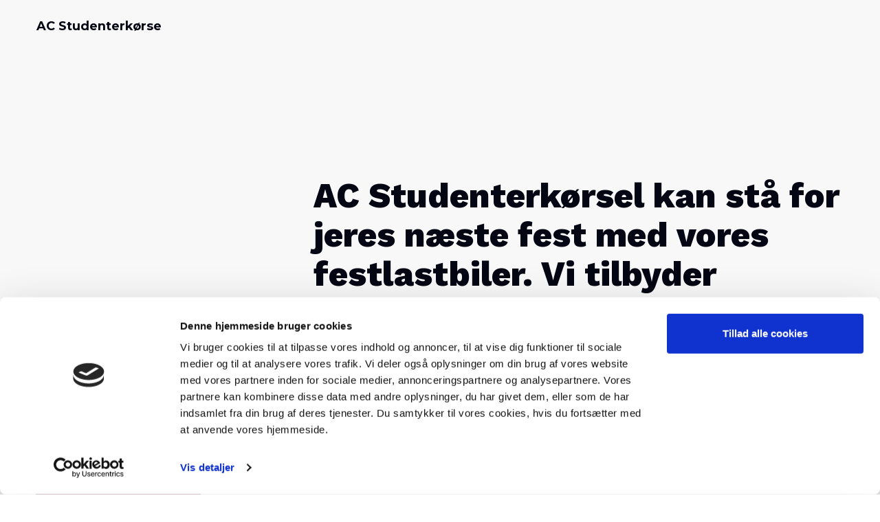

--- FILE ---
content_type: text/html; charset=UTF-8
request_url: https://www.ac-studenterkoersel.com/
body_size: 18668
content:
<!DOCTYPE html>
<html class="no-touch" lang="da-DK" xmlns="http://www.w3.org/1999/xhtml">
<head>
<!-- Google Tag Manager -->
<script>(function(w,d,s,l,i){w[l]=w[l]||[];w[l].push({'gtm.start':
new Date().getTime(),event:'gtm.js'});var f=d.getElementsByTagName(s)[0],
j=d.createElement(s),dl=l!='dataLayer'?'&l='+l:'';j.async=true;j.src=
'https://www.googletagmanager.com/gtm.js?id='+i+dl;f.parentNode.insertBefore(j,f);
})(window,document,'script','dataLayer','GTM-TSCJVP5');</script>
<!-- End Google Tag Manager -->
<meta http-equiv="Content-Type" content="text/html; charset=UTF-8">
<meta name="viewport" content="width=device-width, initial-scale=1">
<link rel="profile" href="https://gmpg.org/xfn/11">
<link rel="pingback" href="https://www.ac-studenterkoersel.com/xmlrpc.php">
<!-- EverestForms Multi-Part Colors -->
<style type="text/css">
</style>
<!-- /EverestForms Multi-Part Colors -->
<script type='text/javascript'>
/* <![CDATA[ */
var evf_settings = {"currency_code":"DKK","currency_thousands":".","currency_decimal":",","currency_symbol":"kr.","currency_symbol_pos":"right"}
/* ]]> */
</script>
<meta name='robots' content='index, follow, max-image-preview:large, max-snippet:-1, max-video-preview:-1' />
<!-- This site is optimized with the Yoast SEO plugin v19.1 - https://yoast.com/wordpress/plugins/seo/ -->
<title>Book studenterkørsel hos os | Få et godt tilbud i dag | AC Studenterkørsel</title>
<meta name="description" content="Hos AC Studenterkørsel står vi for at sikre jer en super dag med studenterkørsel, eksamenskørsel eller festkørsel. I kan booke studenterkørsel hos os i dag!" />
<link rel="canonical" href="https://www.ac-studenterkoersel.com/" />
<meta property="og:locale" content="da_DK" />
<meta property="og:type" content="website" />
<meta property="og:title" content="Book studenterkørsel hos os | Få et godt tilbud i dag | AC Studenterkørsel" />
<meta property="og:description" content="Hos AC Studenterkørsel står vi for at sikre jer en super dag med studenterkørsel, eksamenskørsel eller festkørsel. I kan booke studenterkørsel hos os i dag!" />
<meta property="og:url" content="https://www.ac-studenterkoersel.com/" />
<meta property="og:site_name" content="AC Studenterkørsel" />
<meta property="article:modified_time" content="2022-06-26T18:01:12+00:00" />
<meta name="twitter:card" content="summary_large_image" />
<meta name="twitter:label1" content="Estimeret læsetid" />
<meta name="twitter:data1" content="10 minutter" />
<script type="application/ld+json" class="yoast-schema-graph">{"@context":"https://schema.org","@graph":[{"@type":"WebSite","@id":"https://www.ac-studenterkoersel.com/#website","url":"https://www.ac-studenterkoersel.com/","name":"AC Studenterkørsel","description":"Festkørsel og studenterkørsel i hele Danmark","potentialAction":[{"@type":"SearchAction","target":{"@type":"EntryPoint","urlTemplate":"https://www.ac-studenterkoersel.com/?s={search_term_string}"},"query-input":"required name=search_term_string"}],"inLanguage":"da-DK"},{"@type":"WebPage","@id":"https://www.ac-studenterkoersel.com/#webpage","url":"https://www.ac-studenterkoersel.com/","name":"Book studenterkørsel hos os | Få et godt tilbud i dag | AC Studenterkørsel","isPartOf":{"@id":"https://www.ac-studenterkoersel.com/#website"},"datePublished":"2019-04-25T09:34:28+00:00","dateModified":"2022-06-26T18:01:12+00:00","description":"Hos AC Studenterkørsel står vi for at sikre jer en super dag med studenterkørsel, eksamenskørsel eller festkørsel. I kan booke studenterkørsel hos os i dag!","breadcrumb":{"@id":"https://www.ac-studenterkoersel.com/#breadcrumb"},"inLanguage":"da-DK","potentialAction":[{"@type":"ReadAction","target":["https://www.ac-studenterkoersel.com/"]}]},{"@type":"BreadcrumbList","@id":"https://www.ac-studenterkoersel.com/#breadcrumb","itemListElement":[{"@type":"ListItem","position":1,"name":"Hjem"}]}]}</script>
<meta name="google-site-verification" content="8XcLdm35vv3zFEU6vo3Dw0JLog7Pe0IIiyaKRua-KW4" />
<!-- / Yoast SEO plugin. -->
<link rel='dns-prefetch' href='//fonts.googleapis.com' />
<link rel='dns-prefetch' href='//use.fontawesome.com' />
<link rel="alternate" type="application/rss+xml" title="AC Studenterkørsel &raquo; Feed" href="https://www.ac-studenterkoersel.com/feed/" />
<link rel="alternate" type="application/rss+xml" title="AC Studenterkørsel &raquo;-kommentar-feed" href="https://www.ac-studenterkoersel.com/comments/feed/" />
<!-- <link rel='stylesheet' id='layerslider-css'  href='https://www.ac-studenterkoersel.com/wp-content/plugins/LayerSlider/assets/static/layerslider/css/layerslider.css?ver=7.1.3' type='text/css' media='all' /> -->
<!-- <link rel='stylesheet' id='wp-block-library-css'  href='https://www.ac-studenterkoersel.com/wp-includes/css/dist/block-library/style.min.css?ver=6.0' type='text/css' media='all' /> -->
<!-- <link rel='stylesheet' id='everest-forms-multi-part-css'  href='https://www.ac-studenterkoersel.com/wp-content/plugins/everest-forms-multi-part/assets/css/everest-forms-multi-part.css?ver=1.3.2' type='text/css' media='all' /> -->
<link rel="stylesheet" type="text/css" href="//www.ac-studenterkoersel.com/wp-content/cache/wpfc-minified/q7b5qo7w/4et1g.css" media="all"/>
<style id='global-styles-inline-css' type='text/css'>
body{--wp--preset--color--black: #000000;--wp--preset--color--cyan-bluish-gray: #abb8c3;--wp--preset--color--white: #ffffff;--wp--preset--color--pale-pink: #f78da7;--wp--preset--color--vivid-red: #cf2e2e;--wp--preset--color--luminous-vivid-orange: #ff6900;--wp--preset--color--luminous-vivid-amber: #fcb900;--wp--preset--color--light-green-cyan: #7bdcb5;--wp--preset--color--vivid-green-cyan: #00d084;--wp--preset--color--pale-cyan-blue: #8ed1fc;--wp--preset--color--vivid-cyan-blue: #0693e3;--wp--preset--color--vivid-purple: #9b51e0;--wp--preset--gradient--vivid-cyan-blue-to-vivid-purple: linear-gradient(135deg,rgba(6,147,227,1) 0%,rgb(155,81,224) 100%);--wp--preset--gradient--light-green-cyan-to-vivid-green-cyan: linear-gradient(135deg,rgb(122,220,180) 0%,rgb(0,208,130) 100%);--wp--preset--gradient--luminous-vivid-amber-to-luminous-vivid-orange: linear-gradient(135deg,rgba(252,185,0,1) 0%,rgba(255,105,0,1) 100%);--wp--preset--gradient--luminous-vivid-orange-to-vivid-red: linear-gradient(135deg,rgba(255,105,0,1) 0%,rgb(207,46,46) 100%);--wp--preset--gradient--very-light-gray-to-cyan-bluish-gray: linear-gradient(135deg,rgb(238,238,238) 0%,rgb(169,184,195) 100%);--wp--preset--gradient--cool-to-warm-spectrum: linear-gradient(135deg,rgb(74,234,220) 0%,rgb(151,120,209) 20%,rgb(207,42,186) 40%,rgb(238,44,130) 60%,rgb(251,105,98) 80%,rgb(254,248,76) 100%);--wp--preset--gradient--blush-light-purple: linear-gradient(135deg,rgb(255,206,236) 0%,rgb(152,150,240) 100%);--wp--preset--gradient--blush-bordeaux: linear-gradient(135deg,rgb(254,205,165) 0%,rgb(254,45,45) 50%,rgb(107,0,62) 100%);--wp--preset--gradient--luminous-dusk: linear-gradient(135deg,rgb(255,203,112) 0%,rgb(199,81,192) 50%,rgb(65,88,208) 100%);--wp--preset--gradient--pale-ocean: linear-gradient(135deg,rgb(255,245,203) 0%,rgb(182,227,212) 50%,rgb(51,167,181) 100%);--wp--preset--gradient--electric-grass: linear-gradient(135deg,rgb(202,248,128) 0%,rgb(113,206,126) 100%);--wp--preset--gradient--midnight: linear-gradient(135deg,rgb(2,3,129) 0%,rgb(40,116,252) 100%);--wp--preset--duotone--dark-grayscale: url('#wp-duotone-dark-grayscale');--wp--preset--duotone--grayscale: url('#wp-duotone-grayscale');--wp--preset--duotone--purple-yellow: url('#wp-duotone-purple-yellow');--wp--preset--duotone--blue-red: url('#wp-duotone-blue-red');--wp--preset--duotone--midnight: url('#wp-duotone-midnight');--wp--preset--duotone--magenta-yellow: url('#wp-duotone-magenta-yellow');--wp--preset--duotone--purple-green: url('#wp-duotone-purple-green');--wp--preset--duotone--blue-orange: url('#wp-duotone-blue-orange');--wp--preset--font-size--small: 13px;--wp--preset--font-size--medium: 20px;--wp--preset--font-size--large: 36px;--wp--preset--font-size--x-large: 42px;}.has-black-color{color: var(--wp--preset--color--black) !important;}.has-cyan-bluish-gray-color{color: var(--wp--preset--color--cyan-bluish-gray) !important;}.has-white-color{color: var(--wp--preset--color--white) !important;}.has-pale-pink-color{color: var(--wp--preset--color--pale-pink) !important;}.has-vivid-red-color{color: var(--wp--preset--color--vivid-red) !important;}.has-luminous-vivid-orange-color{color: var(--wp--preset--color--luminous-vivid-orange) !important;}.has-luminous-vivid-amber-color{color: var(--wp--preset--color--luminous-vivid-amber) !important;}.has-light-green-cyan-color{color: var(--wp--preset--color--light-green-cyan) !important;}.has-vivid-green-cyan-color{color: var(--wp--preset--color--vivid-green-cyan) !important;}.has-pale-cyan-blue-color{color: var(--wp--preset--color--pale-cyan-blue) !important;}.has-vivid-cyan-blue-color{color: var(--wp--preset--color--vivid-cyan-blue) !important;}.has-vivid-purple-color{color: var(--wp--preset--color--vivid-purple) !important;}.has-black-background-color{background-color: var(--wp--preset--color--black) !important;}.has-cyan-bluish-gray-background-color{background-color: var(--wp--preset--color--cyan-bluish-gray) !important;}.has-white-background-color{background-color: var(--wp--preset--color--white) !important;}.has-pale-pink-background-color{background-color: var(--wp--preset--color--pale-pink) !important;}.has-vivid-red-background-color{background-color: var(--wp--preset--color--vivid-red) !important;}.has-luminous-vivid-orange-background-color{background-color: var(--wp--preset--color--luminous-vivid-orange) !important;}.has-luminous-vivid-amber-background-color{background-color: var(--wp--preset--color--luminous-vivid-amber) !important;}.has-light-green-cyan-background-color{background-color: var(--wp--preset--color--light-green-cyan) !important;}.has-vivid-green-cyan-background-color{background-color: var(--wp--preset--color--vivid-green-cyan) !important;}.has-pale-cyan-blue-background-color{background-color: var(--wp--preset--color--pale-cyan-blue) !important;}.has-vivid-cyan-blue-background-color{background-color: var(--wp--preset--color--vivid-cyan-blue) !important;}.has-vivid-purple-background-color{background-color: var(--wp--preset--color--vivid-purple) !important;}.has-black-border-color{border-color: var(--wp--preset--color--black) !important;}.has-cyan-bluish-gray-border-color{border-color: var(--wp--preset--color--cyan-bluish-gray) !important;}.has-white-border-color{border-color: var(--wp--preset--color--white) !important;}.has-pale-pink-border-color{border-color: var(--wp--preset--color--pale-pink) !important;}.has-vivid-red-border-color{border-color: var(--wp--preset--color--vivid-red) !important;}.has-luminous-vivid-orange-border-color{border-color: var(--wp--preset--color--luminous-vivid-orange) !important;}.has-luminous-vivid-amber-border-color{border-color: var(--wp--preset--color--luminous-vivid-amber) !important;}.has-light-green-cyan-border-color{border-color: var(--wp--preset--color--light-green-cyan) !important;}.has-vivid-green-cyan-border-color{border-color: var(--wp--preset--color--vivid-green-cyan) !important;}.has-pale-cyan-blue-border-color{border-color: var(--wp--preset--color--pale-cyan-blue) !important;}.has-vivid-cyan-blue-border-color{border-color: var(--wp--preset--color--vivid-cyan-blue) !important;}.has-vivid-purple-border-color{border-color: var(--wp--preset--color--vivid-purple) !important;}.has-vivid-cyan-blue-to-vivid-purple-gradient-background{background: var(--wp--preset--gradient--vivid-cyan-blue-to-vivid-purple) !important;}.has-light-green-cyan-to-vivid-green-cyan-gradient-background{background: var(--wp--preset--gradient--light-green-cyan-to-vivid-green-cyan) !important;}.has-luminous-vivid-amber-to-luminous-vivid-orange-gradient-background{background: var(--wp--preset--gradient--luminous-vivid-amber-to-luminous-vivid-orange) !important;}.has-luminous-vivid-orange-to-vivid-red-gradient-background{background: var(--wp--preset--gradient--luminous-vivid-orange-to-vivid-red) !important;}.has-very-light-gray-to-cyan-bluish-gray-gradient-background{background: var(--wp--preset--gradient--very-light-gray-to-cyan-bluish-gray) !important;}.has-cool-to-warm-spectrum-gradient-background{background: var(--wp--preset--gradient--cool-to-warm-spectrum) !important;}.has-blush-light-purple-gradient-background{background: var(--wp--preset--gradient--blush-light-purple) !important;}.has-blush-bordeaux-gradient-background{background: var(--wp--preset--gradient--blush-bordeaux) !important;}.has-luminous-dusk-gradient-background{background: var(--wp--preset--gradient--luminous-dusk) !important;}.has-pale-ocean-gradient-background{background: var(--wp--preset--gradient--pale-ocean) !important;}.has-electric-grass-gradient-background{background: var(--wp--preset--gradient--electric-grass) !important;}.has-midnight-gradient-background{background: var(--wp--preset--gradient--midnight) !important;}.has-small-font-size{font-size: var(--wp--preset--font-size--small) !important;}.has-medium-font-size{font-size: var(--wp--preset--font-size--medium) !important;}.has-large-font-size{font-size: var(--wp--preset--font-size--large) !important;}.has-x-large-font-size{font-size: var(--wp--preset--font-size--x-large) !important;}
</style>
<!-- <link rel='stylesheet' id='cpsh-shortcodes-css'  href='https://www.ac-studenterkoersel.com/wp-content/plugins/column-shortcodes//assets/css/shortcodes.css?ver=1.0.1' type='text/css' media='all' /> -->
<!-- <link rel='stylesheet' id='dashicons-css'  href='https://www.ac-studenterkoersel.com/wp-includes/css/dashicons.min.css?ver=6.0' type='text/css' media='all' /> -->
<!-- <link rel='stylesheet' id='everest-forms-general-css'  href='https://www.ac-studenterkoersel.com/wp-content/plugins/everest-forms/assets/css/everest-forms.css?ver=1.8.9' type='text/css' media='all' /> -->
<!-- <link rel='stylesheet' id='related-posts-by-taxonomy-css'  href='https://www.ac-studenterkoersel.com/wp-content/plugins/related-posts-by-taxonomy/includes/assets/css/styles.css?ver=6.0' type='text/css' media='all' /> -->
<link rel="stylesheet" type="text/css" href="//www.ac-studenterkoersel.com/wp-content/cache/wpfc-minified/7lix8d7c/4eilb.css" media="all"/>
<link rel='stylesheet' id='uncodefont-google-css'  href='//fonts.googleapis.com/css?family=Nunito+Sans%3A200%2C200italic%2C300%2C300italic%2Cregular%2Citalic%2C600%2C600italic%2C700%2C700italic%2C800%2C800italic%2C900%2C900italic%7CMontserrat%3A100%2C100italic%2C200%2C200italic%2C300%2C300italic%2Cregular%2Citalic%2C500%2C500italic%2C600%2C600italic%2C700%2C700italic%2C800%2C800italic%2C900%2C900italic%7CWork+Sans%3A100%2C200%2C300%2Cregular%2C500%2C600%2C700%2C800%2C900%7CPoppins%3A100%2C100italic%2C200%2C200italic%2C300%2C300italic%2Cregular%2Citalic%2C500%2C500italic%2C600%2C600italic%2C700%2C700italic%2C800%2C800italic%2C900%2C900italic%7CPrompt%3A100%2C100italic%2C200%2C200italic%2C300%2C300italic%2Cregular%2Citalic%2C500%2C500italic%2C600%2C600italic%2C700%2C700italic%2C800%2C800italic%2C900%2C900italic%7CRaleway%3A100%2C100italic%2C200%2C200italic%2C300%2C300italic%2Cregular%2Citalic%2C500%2C500italic%2C600%2C600italic%2C700%2C700italic%2C800%2C800italic%2C900%2C900italic&#038;subset=vietnamese%2Clatin%2Clatin-ext%2Ccyrillic%2Ccyrillic-ext%2Cdevanagari%2Cthai&#038;ver=2.6.2' type='text/css' media='all' />
<!-- <link rel='stylesheet' id='uncode-privacy-css'  href='https://www.ac-studenterkoersel.com/wp-content/plugins/uncode-privacy/assets/css/uncode-privacy-public.css?ver=2.2.1' type='text/css' media='all' /> -->
<!-- <link rel='stylesheet' id='everest-forms-pro-frontend-css'  href='https://www.ac-studenterkoersel.com/wp-content/plugins/everest-forms-pro/assets/css/everest-forms-pro-frontend.css?ver=1.3.0' type='text/css' media='all' /> -->
<!-- <link rel='stylesheet' id='uncode-style-css'  href='https://www.ac-studenterkoersel.com/wp-content/themes/uncode/library/css/style.css?ver=299451742' type='text/css' media='all' /> -->
<link rel="stylesheet" type="text/css" href="//www.ac-studenterkoersel.com/wp-content/cache/wpfc-minified/esvc4zrt/cawjg.css" media="all"/>
<style id='uncode-style-inline-css' type='text/css'>
@media (max-width: 959px) { .navbar-brand > * { height: 20px !important;}}
@media (min-width: 960px) { .limit-width { max-width: 1464px; margin: auto;}}
body.menu-custom-padding .col-lg-0.logo-container, body.menu-custom-padding .col-lg-2.logo-container, body.menu-custom-padding .col-lg-12 .logo-container, body.menu-custom-padding .col-lg-4.logo-container { padding-top: 27px; padding-bottom: 27px; }
body.menu-custom-padding .col-lg-0.logo-container.shrinked, body.menu-custom-padding .col-lg-2.logo-container.shrinked, body.menu-custom-padding .col-lg-12 .logo-container.shrinked, body.menu-custom-padding .col-lg-4.logo-container.shrinked { padding-top: 18px; padding-bottom: 18px; }
@media (max-width: 959px) { body.menu-custom-padding .menu-container .logo-container { padding-top: 27px !important; padding-bottom: 27px !important; } }
#changer-back-color { transition: background-color 1000ms cubic-bezier(0.25, 1, 0.5, 1) !important; } #changer-back-color > div { transition: opacity 1000ms cubic-bezier(0.25, 1, 0.5, 1) !important; } body.bg-changer-init.disable-hover .main-wrapper .style-light,  body.bg-changer-init.disable-hover .main-wrapper .style-light h1,  body.bg-changer-init.disable-hover .main-wrapper .style-light h2, body.bg-changer-init.disable-hover .main-wrapper .style-light h3, body.bg-changer-init.disable-hover .main-wrapper .style-light h4, body.bg-changer-init.disable-hover .main-wrapper .style-light h5, body.bg-changer-init.disable-hover .main-wrapper .style-light h6, body.bg-changer-init.disable-hover .main-wrapper .style-light a, body.bg-changer-init.disable-hover .main-wrapper .style-dark, body.bg-changer-init.disable-hover .main-wrapper .style-dark h1, body.bg-changer-init.disable-hover .main-wrapper .style-dark h2, body.bg-changer-init.disable-hover .main-wrapper .style-dark h3, body.bg-changer-init.disable-hover .main-wrapper .style-dark h4, body.bg-changer-init.disable-hover .main-wrapper .style-dark h5, body.bg-changer-init.disable-hover .main-wrapper .style-dark h6, body.bg-changer-init.disable-hover .main-wrapper .style-dark a { transition: color 1000ms cubic-bezier(0.25, 1, 0.5, 1) !important; } body.bg-changer-init.disable-hover .main-wrapper .heading-text-highlight-inner { transition-property: right, background; transition-duration: 1000ms }
</style>
<!-- <link rel='stylesheet' id='uncode-custom-style-css'  href='https://www.ac-studenterkoersel.com/wp-content/themes/uncode/library/css/style-custom.css?ver=1621301467' type='text/css' media='all' /> -->
<link rel="stylesheet" type="text/css" href="//www.ac-studenterkoersel.com/wp-content/cache/wpfc-minified/lk98jik8/6hl9w.css" media="all"/>
<style id='uncode-custom-style-inline-css' type='text/css'>
.knap.btn-color-xsdn.btn-flat:not(.btn-hover-nobg):hover, .btn-color-xsdn.btn-flat:not(.btn-hover-nobg):focus, .btn-color-xsdn.btn-flat:active {background-color:#d0d0d0 !important;border-color:#d0d0d0 !important;}.knap.btn-lg {font-size:16px !important;padding:14px 40px 14px 40px !important;}.knap.btn-color-xsdn {color:#61082b !important;background-color:#ffffff !important;border-color:#ffffff !important;}.btn:not(.btn-custom-typo) {font-weight:600 !important;letter-spacing:0.0em;text-transform:none;}strong { font-weight:800;}body:not(.menu-force-opacity)[class*=hmenu-] .menu-primary.is_stuck .menu-container {-moz-box-shadow:0 4px 10px -10px rgba(0, 0, 0, 0.0);box-shadow:0 4px 10px -10px rgba(0, 0, 0, 0.0);}@media (min-width:960px) {.menu-wrapper .row-menu .row-menu-inner {padding:0px 54px 0px 54px;}}@media (max-width:959px) {.menu-light .row-brand, .menu-light .row-menu .row-menu-inner {border-bottom:none;}}@media (max-width:959px) {.main-container .row-container .triple-h-padding {padding-left:24px;padding-right:24px;}}@media (max-width:959px) {.menu-container .logo-container {position:relative;padding:27px 24px 27px 24px !important;}}@media (max-width:959px) {.main-container .row-container .triple-h-padding {padding-left:24px;padding-right:24px;}}.font-size-submenu, .menu-horizontal ul ul a, .vmenu-container ul ul a, .uncode-cart .cart-desc {font-size:15px;font-weight:600;}@media screen and (max-width:959px) {.font-size-menu-mobile, .menu-container:not(.isotope-filters) ul.menu-smart a {font-size:16px !important;}} @media only screen and (max-width:500px) {} @media screen and (max-width:959px) {.menu-smart a, .menu-smart form.search {padding-top:18px;padding-bottom:18px;} .main-menu-container .menu-smart ul a:not(.cart-thumb):not(.btn) {margin-left:36px;}.main-container .row-container .single-h-padding {padding-left:18px;padding-right:18px;}}.blue.link a:link {text-decoration:underline;color:#111028 !important;}.blue.link a:hover {text-decoration:none;color:#111028 !important;}.blue.link a:active {color:#111028 !important;}.blue.link a:visited {text-decoration:underline;color:#111028 !important;}.white-underline a:link {color:#FFFFFF !important;}.white-underline a:hover {text-decoration:underline;color:#FFFFFF !important;}.white-underline a:active {text-decoration:underline;color:#FFFFFF !important;}.white-underline a:visited {color:#FFFFFF !important;}.link.underline a:link {color:# !important;}.link.underline a:hover {text-decoration:underline;color:#0e0e0e !important;}.link.underline a:active {text-decoration:underline;}.link.underline a:visited {color:#0e0e0e !important;}.opacity-hover a:link {color:#000 !important;}.opacity-hover a:hover {color:#444444 !important;text-decoration:underline;}.opacity-hover a:active {text-decoration:underline;color:#444444 !important;}@media screen and (min-width:1200px) {h1 {font-size:50px !important;}h2 {font-size:48px !important;}h3 {font-size:34px !important;}h4 {font-size:28px !important;}h5 {font-size:22px !important;}h6 {font-size:18px !important;}p{font-size:16px !important;}ul li, ol li {font-size:16px!important;} } @media screen and (max-width:1199px) {h1 {font-size:42px !important;}h2 {font-size:34px !important;}h3 {font-size:26px !important;}h4 {font-size:24px !important;}h5 {font-size:20px !important;}h6 {font-size:18px !important;}p{font-size:16px !important;}ul li, ol li {font-size:16px!important;} } @media screen and (max-width:770px) {h1 {font-size:36px !important;}h2 {font-size:34px !important;}h3 {font-size:26px !important;}h4 {font-size:18px !important;}h5 {font-size:15px !important;}h6 {font-size:15px !important;}p{font-size:14px !important;}ul li, ol li {font-size:14px!important;} } @media screen and (max-width:575px) {h1 {font-size:29px !important;}h2 {font-size:29px !important;}h3 {font-size:22px !important;}h4 {font-size:18px !important;}h5 {font-size:16px !important;}h6 {font-size:16px !important;}p{font-size:14px !important;}ul li, ol li {font-size:14px!important;} } .main-wrapper a {-webkit-transition:color 0ms cubic-bezier(0.785, 0.135, 0.15, 0.86), background-color 200ms cubic-bezier(0.785, 0.135, 0.15, 0.86), border-color 200ms cubic-bezier(0.785, 0.135, 0.15, 0.86);-moz-transition:color 200ms cubic-bezier(0.785, 0.135, 0.15, 0.86), background-color 200ms cubic-bezier(0.785, 0.135, 0.15, 0.86), border-color 200ms cubic-bezier(0.785, 0.135, 0.15, 0.86);-o-transition:color 200ms cubic-bezier(0.785, 0.135, 0.15, 0.86), background-color 200ms cubic-bezier(0.785, 0.135, 0.15, 0.86), border-color 200ms cubic-bezier(0.785, 0.135, 0.15, 0.86);transition:color 0ms cubic-bezier(0.785, 0.135, 0.15, 0.86), background-color 0ms cubic-bezier(0.785, 0.135, 0.15, 0.86), border-color 0ms cubic-bezier(0.785, 0.135, 0.15, 0.86);}.link-box:hover .uncol.style-light {opacity:.7 !important;}p, li, dt, dd, dl, address, label, small, pre, code {line-height:1.5 !important;}.cta-box:hover .style-color-409925-bg {background:#3c0b1e !important;color:#3c0b1e !important;}@media (max-width:959px) {.new .row .uncell.no-block-padding {padding:0px 12px 0px 12px;}.new.el-text {margin:18px 24px 0px 24px;clear:both;}}
</style>
<!-- <link rel='stylesheet' id='child-style-css'  href='https://www.ac-studenterkoersel.com/wp-content/themes/uncode-child/style.css?ver=299451742' type='text/css' media='all' /> -->
<!-- <link rel='stylesheet' id='uncode-icons-css'  href='https://www.ac-studenterkoersel.com/wp-content/themes/uncode/library/css/uncode-icons.css?ver=1621301467' type='text/css' media='all' /> -->
<link rel="stylesheet" type="text/css" href="//www.ac-studenterkoersel.com/wp-content/cache/wpfc-minified/7w7caz2k/6hl9w.css" media="all"/>
<link rel='stylesheet' id='bfa-font-awesome-css'  href='https://use.fontawesome.com/releases/v5.15.4/css/all.css?ver=2.0.1' type='text/css' media='all' />
<link rel='stylesheet' id='bfa-font-awesome-v4-shim-css'  href='https://use.fontawesome.com/releases/v5.15.4/css/v4-shims.css?ver=2.0.1' type='text/css' media='all' />
<style id='bfa-font-awesome-v4-shim-inline-css' type='text/css'>
@font-face {
font-family: 'FontAwesome';
src: url('https://use.fontawesome.com/releases/v5.15.4/webfonts/fa-brands-400.eot'),
url('https://use.fontawesome.com/releases/v5.15.4/webfonts/fa-brands-400.eot?#iefix') format('embedded-opentype'),
url('https://use.fontawesome.com/releases/v5.15.4/webfonts/fa-brands-400.woff2') format('woff2'),
url('https://use.fontawesome.com/releases/v5.15.4/webfonts/fa-brands-400.woff') format('woff'),
url('https://use.fontawesome.com/releases/v5.15.4/webfonts/fa-brands-400.ttf') format('truetype'),
url('https://use.fontawesome.com/releases/v5.15.4/webfonts/fa-brands-400.svg#fontawesome') format('svg');
}
@font-face {
font-family: 'FontAwesome';
src: url('https://use.fontawesome.com/releases/v5.15.4/webfonts/fa-solid-900.eot'),
url('https://use.fontawesome.com/releases/v5.15.4/webfonts/fa-solid-900.eot?#iefix') format('embedded-opentype'),
url('https://use.fontawesome.com/releases/v5.15.4/webfonts/fa-solid-900.woff2') format('woff2'),
url('https://use.fontawesome.com/releases/v5.15.4/webfonts/fa-solid-900.woff') format('woff'),
url('https://use.fontawesome.com/releases/v5.15.4/webfonts/fa-solid-900.ttf') format('truetype'),
url('https://use.fontawesome.com/releases/v5.15.4/webfonts/fa-solid-900.svg#fontawesome') format('svg');
}
@font-face {
font-family: 'FontAwesome';
src: url('https://use.fontawesome.com/releases/v5.15.4/webfonts/fa-regular-400.eot'),
url('https://use.fontawesome.com/releases/v5.15.4/webfonts/fa-regular-400.eot?#iefix') format('embedded-opentype'),
url('https://use.fontawesome.com/releases/v5.15.4/webfonts/fa-regular-400.woff2') format('woff2'),
url('https://use.fontawesome.com/releases/v5.15.4/webfonts/fa-regular-400.woff') format('woff'),
url('https://use.fontawesome.com/releases/v5.15.4/webfonts/fa-regular-400.ttf') format('truetype'),
url('https://use.fontawesome.com/releases/v5.15.4/webfonts/fa-regular-400.svg#fontawesome') format('svg');
unicode-range: U+F004-F005,U+F007,U+F017,U+F022,U+F024,U+F02E,U+F03E,U+F044,U+F057-F059,U+F06E,U+F070,U+F075,U+F07B-F07C,U+F080,U+F086,U+F089,U+F094,U+F09D,U+F0A0,U+F0A4-F0A7,U+F0C5,U+F0C7-F0C8,U+F0E0,U+F0EB,U+F0F3,U+F0F8,U+F0FE,U+F111,U+F118-F11A,U+F11C,U+F133,U+F144,U+F146,U+F14A,U+F14D-F14E,U+F150-F152,U+F15B-F15C,U+F164-F165,U+F185-F186,U+F191-F192,U+F1AD,U+F1C1-F1C9,U+F1CD,U+F1D8,U+F1E3,U+F1EA,U+F1F6,U+F1F9,U+F20A,U+F247-F249,U+F24D,U+F254-F25B,U+F25D,U+F267,U+F271-F274,U+F279,U+F28B,U+F28D,U+F2B5-F2B6,U+F2B9,U+F2BB,U+F2BD,U+F2C1-F2C2,U+F2D0,U+F2D2,U+F2DC,U+F2ED,U+F328,U+F358-F35B,U+F3A5,U+F3D1,U+F410,U+F4AD;
}
</style>
<!-- <link rel='stylesheet' id='bellows-css'  href='https://www.ac-studenterkoersel.com/wp-content/plugins/bellows-accordion-menu/assets/css/bellows.min.css?ver=1.3' type='text/css' media='all' /> -->
<!-- <link rel='stylesheet' id='bellows-font-awesome-css'  href='https://www.ac-studenterkoersel.com/wp-content/plugins/bellows-accordion-menu/assets/css/fontawesome/css/font-awesome.min.css?ver=1.3' type='text/css' media='all' /> -->
<!-- <link rel='stylesheet' id='bellows-vanilla-css'  href='https://www.ac-studenterkoersel.com/wp-content/plugins/bellows-accordion-menu/assets/css/skins/vanilla.css?ver=1.3' type='text/css' media='all' /> -->
<link rel="stylesheet" type="text/css" href="//www.ac-studenterkoersel.com/wp-content/cache/wpfc-minified/798lvswb/6hl9w.css" media="all"/>
<script src='//www.ac-studenterkoersel.com/wp-content/cache/wpfc-minified/k28tle3u/auga.js' type="text/javascript"></script>
<!-- <script type='text/javascript' src='https://www.ac-studenterkoersel.com/wp-includes/js/jquery/jquery.min.js?ver=3.6.0' id='jquery-core-js'></script> -->
<!-- <script type='text/javascript' src='https://www.ac-studenterkoersel.com/wp-includes/js/jquery/jquery-migrate.min.js?ver=3.3.2' id='jquery-migrate-js'></script> -->
<script type='text/javascript' id='layerslider-utils-js-extra'>
/* <![CDATA[ */
var LS_Meta = {"v":"7.1.3","fixGSAP":"1"};
/* ]]> */
</script>
<script src='//www.ac-studenterkoersel.com/wp-content/cache/wpfc-minified/2dhbjdqv/auga.js' type="text/javascript"></script>
<!-- <script type='text/javascript' src='https://www.ac-studenterkoersel.com/wp-content/plugins/LayerSlider/assets/static/layerslider/js/layerslider.utils.js?ver=7.1.3' id='layerslider-utils-js'></script> -->
<!-- <script type='text/javascript' src='https://www.ac-studenterkoersel.com/wp-content/plugins/LayerSlider/assets/static/layerslider/js/layerslider.kreaturamedia.jquery.js?ver=7.1.3' id='layerslider-js'></script> -->
<!-- <script type='text/javascript' src='https://www.ac-studenterkoersel.com/wp-content/plugins/LayerSlider/assets/static/layerslider/js/layerslider.transitions.js?ver=7.1.3' id='layerslider-transitions-js'></script> -->
<!-- <script type='text/javascript' src='https://www.ac-studenterkoersel.com/wp-content/plugins/revslider/public/assets/js/rbtools.min.js?ver=6.5.18' async id='tp-tools-js'></script> -->
<!-- <script type='text/javascript' src='https://www.ac-studenterkoersel.com/wp-content/plugins/revslider/public/assets/js/rs6.min.js?ver=6.5.21' async id='revmin-js'></script> -->
<!-- <script type='text/javascript' src='/wp-content/themes/uncode/library/js/ai-uncode.js' id='uncodeAI' data-home='/' data-path='/' data-breakpoints-images='258,516,720,1032,1440,2064,2880' id='ai-uncode-js'></script> -->
<script type='text/javascript' id='uncode-init-js-extra'>
/* <![CDATA[ */
var SiteParameters = {"days":"days","hours":"hours","minutes":"minutes","seconds":"seconds","constant_scroll":"on","scroll_speed":"2","parallax_factor":"0.25","loading":"Loading\u2026","slide_name":"slide","slide_footer":"footer","ajax_url":"https:\/\/www.ac-studenterkoersel.com\/wp-admin\/admin-ajax.php","nonce_adaptive_images":"3ec155a4c7","nonce_srcset_async":"79a792c81c","enable_debug":"","block_mobile_videos":"","is_frontend_editor":"","main_width":["1460","px"],"mobile_parallax_allowed":"","wireframes_plugin_active":"","sticky_elements":"","lazyload_type":"","resize_quality":"90","register_metadata":"","bg_changer_time":"1000","update_wc_fragments":"1","optimize_shortpixel_image":"","custom_cursor_selector":"[href], .trigger-overlay, .owl-next, .owl-prev, .owl-dot, input[type=\"submit\"], button[type=\"submit\"], a[class^=\"ilightbox\"], .ilightbox-thumbnail, .ilightbox-prev, .ilightbox-next, .overlay-close, .unmodal-close, .qty-inset > span, .share-button li, .uncode-post-titles .tmb.tmb-click-area, .btn-link, .tmb-click-row .t-inside, .lg-outer button, .lg-thumb img","mobile_parallax_animation":"","lbox_enhanced":"","native_media_player":"","uncode_adaptive":"1","ai_breakpoints":"258,516,720,1032,1440,2064,2880"};
/* ]]> */
</script>
<script src='//www.ac-studenterkoersel.com/wp-content/cache/wpfc-minified/lnv9wm34/6hl9w.js' type="text/javascript"></script>
<!-- <script type='text/javascript' src='https://www.ac-studenterkoersel.com/wp-content/themes/uncode/library/js/init.js?ver=1621301467' id='uncode-init-js'></script> -->
<meta name="generator" content="Powered by LayerSlider 7.1.3 - Multi-Purpose, Responsive, Parallax, Mobile-Friendly Slider Plugin for WordPress." />
<!-- LayerSlider updates and docs at: https://layerslider.com -->
<link rel="https://api.w.org/" href="https://www.ac-studenterkoersel.com/wp-json/" /><link rel="alternate" type="application/json" href="https://www.ac-studenterkoersel.com/wp-json/wp/v2/pages/38" /><link rel="EditURI" type="application/rsd+xml" title="RSD" href="https://www.ac-studenterkoersel.com/xmlrpc.php?rsd" />
<link rel="wlwmanifest" type="application/wlwmanifest+xml" href="https://www.ac-studenterkoersel.com/wp-includes/wlwmanifest.xml" /> 
<meta name="generator" content="WordPress 6.0" />
<meta name="generator" content="Everest Forms 1.8.9" />
<link rel='shortlink' href='https://www.ac-studenterkoersel.com/' />
<link rel="alternate" type="application/json+oembed" href="https://www.ac-studenterkoersel.com/wp-json/oembed/1.0/embed?url=https%3A%2F%2Fwww.ac-studenterkoersel.com%2F" />
<link rel="alternate" type="text/xml+oembed" href="https://www.ac-studenterkoersel.com/wp-json/oembed/1.0/embed?url=https%3A%2F%2Fwww.ac-studenterkoersel.com%2F&#038;format=xml" />
<style id="bellows-custom-generated-css">
/** Bellows Custom Tweaks (General Settings) **/
.post-content ul:not(.no-list) {
list-style: disc;
padding: 0px 0px 0px 0px;
}
.bellows.bellows-skin-vanilla .bellows-nav .bellows-submenu .bellows-target, .bellows.bellows-skin-vanilla .bellows-nav .bellows-submenu .bellows-custom-content, .bellows.bellows-skin-vanilla .bellows-nav .bellows-submenu .bellows-widget .textwidget {
color: #111028;
border-bottom: none;
}
.bellows .bellows-nav .bellows-menu-item-has-children>.bellows-target {
padding: 15px 50px 15px 15px;
}
.bellows.bellows-skin-vanilla {
background: #ffffff;
box-shadow: 0 0px 0px rgba(0, 0, 0, 0.0);
}
.bellows .bellows-nav .bellows-submenu .bellows-target {
padding: 15px 50px 15px 30px;
}
.bellows.bellows-skin-vanilla .bellows-nav .bellows-submenu .bellows-target:hover {
background: hsla(0, 0%, 90%, 1);
color: #111028;
}
.bellows.bellows-skin-vanilla .bellows-nav .bellows-item-level-0 > .bellows-target:hover {
background: #e4e4e4;
}
.bellows.bellows-skin-vanilla .bellows-nav .bellows-item-level-0 > .bellows-target, .bellows.bellows-skin-vanilla .bellows-nav .bellows-item-level-0 > .bellows-custom-content {
border-bottom: none;
}
.bellows.bellows-skin-vanilla .bellows-nav .bellows-submenu {
background: #f2f2f2;
}
.bellows .bellows-nav .bellows-target {
padding: 15px 50px 15px 15px;
}
.bellows .bellows-nav .bellows-target>.bellows-target-text: hover {
text-decoration: underline;
}
.bellows.bellows-skin-vanilla .bellows-nav .bellows-item-level-0.bellows-current-menu-item > .bellows-target, .bellows.bellows-skin-vanilla .bellows-nav .bellows-item-level-0.bellows-current-menu-ancestor > .bellows-target {
background: #e4e4e4;
}
.bellows.bellows-skin-vanilla .bellows-nav .bellows-item-level-0.bellows-active > .bellows-target {
background: #f2f2f2;
}
.bellows.bellows-skin-vanilla .bellows-nav .bellows-submenu .bellows-current-menu-item > .bellows-target, .bellows.bellows-skin-vanilla .bellows-nav .bellows-submenu .bellows-current-menu-ancestor > .bellows-target {
background: #e4e4e4;
}
.bellows.bellows-skin-vanilla .bellows-nav .bellows-item-level-0.bellows-active > .bellows-target:hover {
background: #e4e4e4;
}
.bellows .bellows-nav .bellows-target>.bellows-target-text {
color: #111028;
}
.bellows.bellows-skin-vanilla .bellows-nav .bellows-item-level-0.bellows-active > .bellows-target:active {
background: #e4e4e4;
}
/* Status: Loaded from Transient */
</style><meta name="generator" content="Powered by Slider Revolution 6.5.21 - responsive, Mobile-Friendly Slider Plugin for WordPress with comfortable drag and drop interface." />
<link rel="icon" href="https://www.ac-studenterkoersel.com/wp-content/uploads/2019/07/cropped-Group-117-32x32.png" sizes="32x32" />
<link rel="icon" href="https://www.ac-studenterkoersel.com/wp-content/uploads/2019/07/cropped-Group-117-192x192.png" sizes="192x192" />
<link rel="apple-touch-icon" href="https://www.ac-studenterkoersel.com/wp-content/uploads/2019/07/cropped-Group-117-180x180.png" />
<meta name="msapplication-TileImage" content="https://www.ac-studenterkoersel.com/wp-content/uploads/2019/07/cropped-Group-117-270x270.png" />
<script>function setREVStartSize(e){
//window.requestAnimationFrame(function() {
window.RSIW = window.RSIW===undefined ? window.innerWidth : window.RSIW;
window.RSIH = window.RSIH===undefined ? window.innerHeight : window.RSIH;
try {
var pw = document.getElementById(e.c).parentNode.offsetWidth,
newh;
pw = pw===0 || isNaN(pw) ? window.RSIW : pw;
e.tabw = e.tabw===undefined ? 0 : parseInt(e.tabw);
e.thumbw = e.thumbw===undefined ? 0 : parseInt(e.thumbw);
e.tabh = e.tabh===undefined ? 0 : parseInt(e.tabh);
e.thumbh = e.thumbh===undefined ? 0 : parseInt(e.thumbh);
e.tabhide = e.tabhide===undefined ? 0 : parseInt(e.tabhide);
e.thumbhide = e.thumbhide===undefined ? 0 : parseInt(e.thumbhide);
e.mh = e.mh===undefined || e.mh=="" || e.mh==="auto" ? 0 : parseInt(e.mh,0);
if(e.layout==="fullscreen" || e.l==="fullscreen")
newh = Math.max(e.mh,window.RSIH);
else{
e.gw = Array.isArray(e.gw) ? e.gw : [e.gw];
for (var i in e.rl) if (e.gw[i]===undefined || e.gw[i]===0) e.gw[i] = e.gw[i-1];
e.gh = e.el===undefined || e.el==="" || (Array.isArray(e.el) && e.el.length==0)? e.gh : e.el;
e.gh = Array.isArray(e.gh) ? e.gh : [e.gh];
for (var i in e.rl) if (e.gh[i]===undefined || e.gh[i]===0) e.gh[i] = e.gh[i-1];
var nl = new Array(e.rl.length),
ix = 0,
sl;
e.tabw = e.tabhide>=pw ? 0 : e.tabw;
e.thumbw = e.thumbhide>=pw ? 0 : e.thumbw;
e.tabh = e.tabhide>=pw ? 0 : e.tabh;
e.thumbh = e.thumbhide>=pw ? 0 : e.thumbh;
for (var i in e.rl) nl[i] = e.rl[i]<window.RSIW ? 0 : e.rl[i];
sl = nl[0];
for (var i in nl) if (sl>nl[i] && nl[i]>0) { sl = nl[i]; ix=i;}
var m = pw>(e.gw[ix]+e.tabw+e.thumbw) ? 1 : (pw-(e.tabw+e.thumbw)) / (e.gw[ix]);
newh =  (e.gh[ix] * m) + (e.tabh + e.thumbh);
}
var el = document.getElementById(e.c);
if (el!==null && el) el.style.height = newh+"px";
el = document.getElementById(e.c+"_wrapper");
if (el!==null && el) {
el.style.height = newh+"px";
el.style.display = "block";
}
} catch(e){
console.log("Failure at Presize of Slider:" + e)
}
//});
};</script>
<style type="text/css" data-type="vc_custom-css">.icon-box-right .icon-box-content {
padding-right: 10px;
}
.row-menu {
position: relative;
width: 100%;
height: 100%;
background-color: #f8f8f8;
}</style><noscript><style> .wpb_animate_when_almost_visible { opacity: 1; }</style></noscript></head>
<body data-rsssl=1 class="home page-template-default page page-id-38  style-color-xsdn-bg everest-forms-no-js hormenu-position-left megamenu-full-submenu hmenu hmenu-position-right header-full-width main-center-align menu-custom-padding mobile-parallax-not-allowed ilb-no-bounce unreg uncode-empty-menu-mobile qw-body-scroll-disabled wpb-js-composer js-comp-ver-6.9.0 vc_responsive" data-border="0">
<!-- Google Tag Manager (noscript) -->
<noscript><iframe src="https://www.googletagmanager.com/ns.html?id=GTM-TSCJVP5"
height="0" width="0" style="display:none;visibility:hidden"></iframe></noscript>
<!-- End Google Tag Manager (noscript) -->
<div id="vh_layout_help"></div><div class="body-borders" data-border="0"><div class="top-border body-border-shadow"></div><div class="right-border body-border-shadow"></div><div class="bottom-border body-border-shadow"></div><div class="left-border body-border-shadow"></div><div class="top-border style-light-bg"></div><div class="right-border style-light-bg"></div><div class="bottom-border style-light-bg"></div><div class="left-border style-light-bg"></div></div>	<div class="box-wrapper">
<div class="box-container">
<script type="text/javascript">UNCODE.initBox();</script>
<div class="menu-wrapper menu-hide-only">
<header id="masthead" class="navbar menu-primary menu-light submenu-dark style-light-original menu-with-logo">
<div class="menu-container menu-hide style-color-758027-bg menu-no-borders">
<div class="row-menu">
<div class="row-menu-inner">
<div id="logo-container-mobile" class="col-lg-0 logo-container middle">
<div id="main-logo" class="navbar-header style-light">
<a href="https://www.ac-studenterkoersel.com/" class="navbar-brand" data-padding-shrink ="18" data-minheight="20"><div class="html-code main-logo logo-skinnable" data-maxheight="22" style="height: 22px;"><canvas class="logo-canvas" height="22" width="184"></canvas><svg preserveAspectRatio="xMinYMin" width="226" height="27" viewBox="0 0 226 27">
<text id="AC_Studenterkørsel-860466526" data-name="AC Studenterkørsel" transform="translate(1 21)" fill="#111028" font-size="22" font-family="Montserrat-Bold, Montserrat" font-weight="700"><tspan x="0" y="0">AC Studenterkørsel</tspan></text>
</svg>
</div></a>
</div>
<div class="mmb-container"><div class="mobile-additional-icons"></div><div class="mobile-menu-button mobile-menu-button-light lines-button"><span class="lines"><span></span></span></div></div>
</div>
<div class="col-lg-12 main-menu-container middle">
<div class="menu-horizontal">
<div class="menu-horizontal-inner">
</div>
</div>
</div>
</div>
</div>
</div>
</header>
</div>			<script type="text/javascript">UNCODE.fixMenuHeight();</script>
<div class="main-wrapper">
<div class="main-container">
<div class="page-wrapper">
<div class="sections-container">
<script type="text/javascript">UNCODE.initHeader();</script><article id="post-38" class="page-body style-light-bg post-38 page type-page status-publish hentry">
<div class="post-wrapper">
<div class="post-body"><div class="post-content un-no-sidebar-layout"><section data-parent="true" class="row-container"><div class="row no-top-padding no-bottom-padding no-h-padding full-width row-parent"><div data-parent="true" class="vc_row style-color-758027-bg row-container" id="row-unique-0"><div class="row no-top-padding single-bottom-padding triple-h-padding limit-width row-parent"><div class="wpb_row row-inner"><div class="wpb_column pos-top pos-center align_left column_parent col-lg-12 single-internal-gutter"><div class="uncol style-light"  ><div class="uncoltable"><div class="uncell no-block-padding" ><div class="uncont"><div class="empty-space empty-double tablet-hidden mobile-hidden" ><span class="empty-space-inner"></span></div>
<div class="vc_row row-internal row-container"><div class="row row-child"><div class="wpb_row row-inner"><div class="wpb_column pos-bottom pos-center align_left column_child col-lg-4 mobile-hidden col-md-33 single-internal-gutter"><div class="uncol style-light" ><div class="uncoltable"><div class="uncell no-block-padding" ><div class="uncont"><div class="empty-space empty-single mobile-hidden" ><span class="empty-space-inner"></span></div>
</div></div></div></div></div><div class="wpb_column pos-top pos-center align_left column_child col-lg-8 white-underline col-md-66 single-internal-gutter"><div class="uncol style-dark" ><div class="uncoltable"><div class="uncell no-block-padding" ><div class="uncont"><div class="empty-space empty-single tablet-hidden mobile-hidden" ><span class="empty-space-inner"></span></div>
<div class="vc_custom_heading_wrap "><div class="heading-text el-text" ><h1 class="h1 fontheight-149952 font-weight-500 text-color-jevc-color" ><span><strong>AC Studenterkørsel kan stå for jeres næste fest med vores festlastbiler. Vi tilbyder festkørsel, studenterkørsel og eksamenskørsel i hele landet.</strong></span></h1></div><div class="clear"></div></div><div class="empty-space empty-half desktop-hidden tablet-hidden" ><span class="empty-space-inner"></span></div>
</div></div></div></div></div></div></div></div></div></div></div></div></div><script id="script-row-unique-0" data-row="script-row-unique-0" type="text/javascript" class="vc_controls">UNCODE.initRow(document.getElementById("row-unique-0"));</script></div></div></div><div data-parent="true" class="vc_row style-color-758027-bg row-container" id="row-unique-1"><div class="row col-double-gutter no-top-padding no-bottom-padding triple-h-padding limit-width row-parent"><div class="wpb_row shift_y_neg_double row-inner"><div class="wpb_column pos-middle pos-center align_left column_parent col-lg-3 cta-box col-md-33 col-sm-66 single-internal-gutter z_index_10"><div class="uncol style-light"  ><div class="uncoltable"><div class="uncell single-block-padding style-color-409925-bg" ><div class="uncont"><div class="vc_row row-internal row-container"><div class="row row-child"><div class="wpb_row row-inner"><div class="wpb_column pos-middle pos-center align_left column_child col-lg-12 single-internal-gutter"><div class="uncol style-light" ><div class="uncoltable"><div class="uncell no-block-padding" ><div class="uncont"><div class="vc_custom_heading_wrap "><div class="heading-text el-text" ><h5 class="h5 font-weight-700 text-color-xsdn-color" ><span>Få en festlig</span><span>dag med os</span></h5></div><div class="clear"></div></div></div></div></div></div></div></div></div></div><div class="empty-space empty-quad mobile-hidden" ><span class="empty-space-inner"></span></div>
<div class="empty-space empty-half desktop-hidden tablet-hidden" ><span class="empty-space-inner"></span></div>
<div class="vc_row row-internal row-container"><div class="row row-child"><div class="wpb_row row-inner"><div class="wpb_column pos-middle pos-center align_right column_child col-lg-12 single-internal-gutter"><div class="uncol style-dark" ><div class="uncoltable"><div class="uncell no-block-padding" ><div class="uncont"><div class="icon-box icon-box-right  icon-inline icon-media-image" ><div class="icon-box-content"><p>Book os</p>
</div><div class="icon-box-icon fa-container" style="width:50px;"><span class="text-color-xsdn-color btn-disable-hover"><img class="" src="https://www.ac-studenterkoersel.com/wp-content/uploads/2019/07/baseline-keyboard_backspace-24px.png" width="24" height="24" alt=""  /></span></div></div></div></div></div></div></div></div></div></div></div></div></div></div><a class="col-link custom-link" href="https://www.ac-studenterkoersel.com/kontakt/" target="_self" title="Kontakt"></a></div><div class="wpb_column pos-top pos-center align_left column_parent col-lg-1 tablet-hidden col-sm-33 single-internal-gutter"><div class="uncol style-light"  ><div class="uncoltable"><div class="uncell no-block-padding" ><div class="uncont"></div></div></div></div></div><div class="wpb_column pos-top pos-center align_left column_parent col-lg-2 mobile-hidden col-sm-clear single-internal-gutter"><div class="uncol style-light"  ><div class="uncoltable"><div class="uncell no-block-padding" ><div class="uncont"></div></div></div></div></div><div class="wpb_column pos-top pos-center align_left column_parent col-lg-4 mobile-hidden col-sm-clear single-internal-gutter"><div class="uncol style-light"  ><div class="uncoltable"><div class="uncell no-block-padding" ><div class="uncont"></div></div></div></div></div><div class="wpb_column pos-top pos-center align_left column_parent col-lg-2 mobile-hidden col-sm-clear single-internal-gutter"><div class="uncol style-light"  ><div class="uncoltable"><div class="uncell no-block-padding" ><div class="uncont"></div></div></div></div></div><script id="script-row-unique-1" data-row="script-row-unique-1" type="text/javascript" class="vc_controls">UNCODE.initRow(document.getElementById("row-unique-1"));</script></div></div></div><div data-parent="true" class="vc_row style-color-758027-bg vc_custom_1562610080392 row-container" style="margin-top: -120px ;" id="row-unique-2"><div class="row no-top-padding no-bottom-padding no-h-padding full-width row-parent"><div class="wpb_row row-inner"><div class="wpb_column pos-top pos-center align_left column_parent col-lg-12 single-internal-gutter"><div class="uncol style-light"  ><div class="uncoltable"><div class="uncell no-block-padding" ><div class="uncont"><div class="vc_row row-internal row-container tablet-hidden mobile-hidden"><div class="row row-child"><div class="wpb_row row-inner"><div class="wpb_column pos-top pos-center align_left column_child col-lg-10 single-internal-gutter z_index_4"><div class="uncol style-light" ><div class="uncoltable"><div class="uncell no-block-padding" ><div class="uncont"><div class="uncode-single-media  text-center"><div class="single-wrapper" style="max-width: 100%;"><div class="tmb tmb-light  tmb-img-ratio tmb-media-first tmb-media-last tmb-content-overlay tmb-no-bg"><div class="t-inside"><div class="t-entry-visual"><div class="t-entry-visual-tc"><div class="uncode-single-media-wrapper"><div class="dummy" style="padding-top: 42.6%;"></div><img class="adaptive-async wp-image-2605" src="https://www.ac-studenterkoersel.com/wp-content/uploads/2019/07/DSC07030-uai-258x110.jpg" width="258" height="110" alt="" data-uniqueid="2605-335611" data-guid="https://www.ac-studenterkoersel.com/wp-content/uploads/2019/07/DSC07030.jpg" data-path="2019/07/DSC07030.jpg" data-width="5456" data-height="3064" data-singlew="10" data-singleh="4.2857142857143" data-crop="1" data-fixed=""></div>
</div>
</div></div></div></div></div></div></div></div></div></div><div class="wpb_column pos-top pos-center align_left column_child col-lg-2 single-internal-gutter"><div class="uncol style-light" ><div class="uncoltable"><div class="uncell no-block-padding" ><div class="uncont"></div></div></div></div></div></div></div></div><div class="vc_row vc_custom_1562610280361 row-internal row-container desktop-hidden mobile-hidden" style="margin-top: -30px ;padding-right: 100px ;"><div class="row row-child"><div class="wpb_row row-inner"><div class="wpb_column pos-top pos-center align_left column_child col-lg-12 single-internal-gutter z_index_4"><div class="uncol style-light" ><div class="uncoltable"><div class="uncell no-block-padding" ><div class="uncont"><div class="uncode-single-media  text-center"><div class="single-wrapper" style="max-width: 100%;"><div class="tmb tmb-light  tmb-media-first tmb-media-last tmb-content-overlay tmb-no-bg"><div class="t-inside"><div class="t-entry-visual"><div class="t-entry-visual-tc"><div class="uncode-single-media-wrapper"><img class="adaptive-async wp-image-2605" src="https://www.ac-studenterkoersel.com/wp-content/uploads/2019/07/DSC07030-uai-258x145.jpg" width="258" height="145" alt="" data-uniqueid="2605-170613" data-guid="https://www.ac-studenterkoersel.com/wp-content/uploads/2019/07/DSC07030.jpg" data-path="2019/07/DSC07030.jpg" data-width="5456" data-height="3064" data-singlew="12" data-singleh="" data-crop="" data-fixed=""></div>
</div>
</div></div></div></div></div></div></div></div></div></div></div></div></div><div class="vc_row vc_custom_1562932914842 row-internal row-container desktop-hidden tablet-hidden" style="margin-top: 50px ;"><div class="row row-child"><div class="wpb_row row-inner"><div class="wpb_column pos-top pos-center align_left column_child col-lg-12 single-internal-gutter z_index_4"><div class="uncol style-light" ><div class="uncoltable"><div class="uncell no-block-padding" ><div class="uncont"><div class="uncode-single-media  text-center"><div class="single-wrapper" style="max-width: 100%;"><div class="tmb tmb-light  tmb-img-ratio tmb-media-first tmb-media-last tmb-content-overlay tmb-no-bg"><div class="t-inside"><div class="t-entry-visual"><div class="t-entry-visual-tc"><div class="uncode-single-media-wrapper"><div class="dummy" style="padding-top: 74.8%;"></div><img class="adaptive-async wp-image-2605" src="https://www.ac-studenterkoersel.com/wp-content/uploads/2019/07/DSC07030-uai-258x193.jpg" width="258" height="193" alt="" data-uniqueid="2605-174626" data-guid="https://www.ac-studenterkoersel.com/wp-content/uploads/2019/07/DSC07030.jpg" data-path="2019/07/DSC07030.jpg" data-width="5456" data-height="3064" data-singlew="12" data-singleh="9" data-crop="1" data-fixed=""></div>
</div>
</div></div></div></div></div></div></div></div></div></div></div></div></div><div class="vc_row style-color-xsdn-bg vc_custom_1556975993107 row-internal row-container tablet-hidden mobile-hidden" style="margin-top: -200px ;"><div class="row row-child"><div class="wpb_row row-inner"><div class="wpb_column pos-top pos-center align_left column_child col-lg-12 single-internal-gutter"><div class="uncol style-light" ><div class="uncoltable"><div class="uncell no-block-padding" ><div class="uncont"><div class="empty-space empty-double" ><span class="empty-space-inner"></span></div>
</div></div></div></div></div></div></div></div><div class="vc_row style-color-xsdn-bg vc_custom_1556975999678 row-internal row-container desktop-hidden mobile-hidden" style="margin-top: -100px ;"><div class="row row-child"><div class="wpb_row row-inner"><div class="wpb_column pos-top pos-center align_left column_child col-lg-12 single-internal-gutter"><div class="uncol style-light" ><div class="uncoltable"><div class="uncell no-block-padding" ><div class="uncont"><div class="empty-space empty-double" ><span class="empty-space-inner"></span></div>
</div></div></div></div></div></div></div></div><div class="vc_row style-color-xsdn-bg vc_custom_1556976173028 row-internal row-container desktop-hidden tablet-hidden" style="margin-top: -80px ;"><div class="row row-child"><div class="wpb_row row-inner"><div class="wpb_column pos-top pos-center align_left column_child col-lg-12 single-internal-gutter"><div class="uncol style-light" ><div class="uncoltable"><div class="uncell no-block-padding" ><div class="uncont"><div class="empty-space empty-double" ><span class="empty-space-inner"></span></div>
</div></div></div></div></div></div></div></div></div></div></div></div></div><script id="script-row-unique-2" data-row="script-row-unique-2" type="text/javascript" class="vc_controls">UNCODE.initRow(document.getElementById("row-unique-2"));</script></div></div></div><div data-parent="true" class="vc_row row-container" id="row-unique-4"><div class="row no-top-padding no-bottom-padding no-h-padding limit-width row-parent"><div class="wpb_row row-inner"><div class="wpb_column pos-top pos-center align_left column_parent col-lg-12 single-internal-gutter"><div class="uncol style-light"  ><div class="uncoltable"><div class="uncell no-block-padding" ><div class="uncont"><div class="empty-space empty-quad tablet-hidden mobile-hidden" ><span class="empty-space-inner"></span></div>
<div class="empty-space empty-double" ><span class="empty-space-inner"></span></div>
<div class="empty-space empty-single desktop-hidden mobile-hidden" ><span class="empty-space-inner"></span></div>
<div class="empty-space empty-single tablet-hidden mobile-hidden" ><span class="empty-space-inner"></span></div>
</div></div></div></div></div><script id="script-row-unique-4" data-row="script-row-unique-4" type="text/javascript" class="vc_controls">UNCODE.initRow(document.getElementById("row-unique-4"));</script></div></div></div></div></section><section data-parent="true" class="row-container"><div class="row no-top-padding no-bottom-padding no-h-padding full-width row-parent"><div data-parent="true" class="vc_row row-container" id="row-unique-5"><div class="row single-top-padding single-bottom-padding triple-h-padding limit-width row-parent"><div class="wpb_row row-inner"><div class="wpb_column pos-top pos-center align_left column_parent col-lg-12 one-internal-gutter"><div class="uncol style-light"  ><div class="uncoltable"><div class="uncell no-block-padding" ><div class="uncont"><div class="vc_row row-internal row-container"><div class="row unequal col-double-gutter row-child"><div class="wpb_row row-inner"><div class="wpb_column pos-top pos-center align_left column_child col-lg-5 col-md-33 single-internal-gutter"><div class="uncol style-light" ><div class="uncoltable"><div class="uncell no-block-padding" ><div class="uncont"><div class="vc_custom_heading_wrap "><div class="heading-text el-text" ><h2 class="h2 fontheight-149952 font-weight-800" ><span>Vi kører til</span><span>alle fester</span></h2></div><div class="clear"></div></div></div></div></div></div></div><div class="wpb_column pos-top pos-center align_left column_child col-lg-7 col-md-66 half-internal-gutter"><div class="uncol style-light" ><div class="uncoltable"><div class="uncell no-block-padding" ><div class="uncont"><div class="vc_custom_heading_wrap "><div class="heading-text el-text" ><h4 class="h4 font-weight-700" ><span>Studenterkørsel</span></h4></div><div class="clear"></div></div><div class="vc_custom_heading_wrap "><div class="heading-text el-text" ><p class="fontheight-206289 font-weight-500" ><span>Vi kører eksamenskørsel og studenterkørsel i alle egne af Danmark. AC Studenterkørsel er altid klar til at hjælpe jer med at booke studenterkørsel, samt være med til at skabe en super stemning med vores festlastbiler. Vores mål er at i skal huske tilbage på en super fed dag med en masse gode oplevelser og en fed fest.</span></p></div><div class="clear"></div></div><div class="vc_custom_heading_wrap blue link"><div class="heading-text el-text" ><p class="fontheight-206289 font-weight-600" ><span><a href="https://www.ac-studenterkoersel.com/studenterkoersel/">Læs om studenterkørsel</a></span></p></div><div class="clear"></div></div></div></div></div></div></div></div></div></div></div></div></div></div></div><script id="script-row-unique-5" data-row="script-row-unique-5" type="text/javascript" class="vc_controls">UNCODE.initRow(document.getElementById("row-unique-5"));</script></div></div></div><div data-parent="true" class="vc_row row-container" id="row-unique-6"><div class="row single-top-padding single-bottom-padding no-h-padding full-width row-parent"><div class="wpb_row row-inner"><div class="wpb_column pos-top pos-center align_left column_parent col-lg-5 col-md-33 col-sm-33 single-internal-gutter"><div class="uncol style-light"  ><div class="uncoltable"><div class="uncell no-block-padding" ><div class="uncont"></div></div></div></div></div><div class="wpb_column pos-top pos-center align_left column_parent col-lg-7 col-md-66 col-sm-66 single-internal-gutter"><div class="uncol style-light"  ><div class="uncoltable"><div class="uncell no-block-padding" ><div class="uncont"><div class="divider-wrapper "  >
<hr class="border-color-141988-color separator-no-padding"  />
</div>
</div></div></div></div></div><script id="script-row-unique-6" data-row="script-row-unique-6" type="text/javascript" class="vc_controls">UNCODE.initRow(document.getElementById("row-unique-6"));</script></div></div></div><div data-parent="true" class="vc_row row-container" style="z-index: 2;" id="row-unique-7"><div class="row single-top-padding single-bottom-padding triple-h-padding limit-width row-parent"><div class="wpb_row row-inner"><div class="wpb_column pos-top pos-center align_left column_parent col-lg-12 one-internal-gutter"><div class="uncol style-light"  ><div class="uncoltable"><div class="uncell no-block-padding" ><div class="uncont"><div class="vc_row row-internal row-container"><div class="row unequal col-double-gutter row-child"><div class="wpb_row row-inner"><div class="wpb_column pos-top pos-center align_left column_child col-lg-5 mobile-hidden col-md-33 single-internal-gutter"><div class="uncol style-light" ><div class="uncoltable"><div class="uncell no-block-padding" ><div class="uncont"></div></div></div></div></div><div class="wpb_column pos-top pos-center align_left column_child col-lg-7 col-md-66 half-internal-gutter"><div class="uncol style-light" ><div class="uncoltable"><div class="uncell no-block-padding" ><div class="uncont"><div class="vc_custom_heading_wrap "><div class="heading-text el-text" ><h4 class="h4 font-weight-700" ><span>Festkørsel</span></h4></div><div class="clear"></div></div><div class="vc_custom_heading_wrap "><div class="heading-text el-text" ><p class="fontheight-206289 font-weight-500" ><span>Vores festlastbiler er selvfølgelig klar til at køre i hele Danmark. Vi er klar til, sammen med jer, at skabe en fed dag med super stemning og sammen med en masse festglade mennesker. Skal i bruge en festlastbil til at skabe fest i gaden, så er vi klar til at hjælpe. Vi er selvfølgelig godkendte til at køre festkørsel til karneval.</span></p></div><div class="clear"></div></div><div class="vc_custom_heading_wrap blue link"><div class="heading-text el-text" ><p class="fontheight-206289 font-weight-600" ><span><a href="https://www.ac-studenterkoersel.com/festkoersel/">Læs om festkørsel</a></span></p></div><div class="clear"></div></div></div></div></div></div></div></div></div></div></div></div></div></div></div><script id="script-row-unique-7" data-row="script-row-unique-7" type="text/javascript" class="vc_controls">UNCODE.initRow(document.getElementById("row-unique-7"));</script></div></div></div></div></section><div data-parent="true" class="vc_row row-container" id="row-unique-9"><div class="row no-top-padding no-bottom-padding no-h-padding limit-width row-parent"><div class="wpb_row row-inner"><div class="wpb_column pos-top pos-center align_left column_parent col-lg-12 single-internal-gutter"><div class="uncol style-light"  ><div class="uncoltable"><div class="uncell no-block-padding" ><div class="uncont"><div class="empty-space empty-double tablet-hidden mobile-hidden" ><span class="empty-space-inner"></span></div>
<div class="empty-space empty-double tablet-hidden mobile-hidden" ><span class="empty-space-inner"></span></div>
<div class="empty-space empty-double desktop-hidden" ><span class="empty-space-inner"></span></div>
</div></div></div></div></div><script id="script-row-unique-9" data-row="script-row-unique-9" type="text/javascript" class="vc_controls">UNCODE.initRow(document.getElementById("row-unique-9"));</script></div></div></div><section data-parent="true" class="row-container"><div class="row no-top-padding no-bottom-padding no-h-padding full-width row-parent"><div data-parent="true" class="vc_row row-container" id="row-unique-10"><div class="row no-top-padding no-bottom-padding no-h-padding full-width row-parent"><div class="wpb_row row-inner"><div class="wpb_column pos-top pos-center align_left column_parent col-lg-6 col-md-50 col-sm-50 single-internal-gutter"><div class="uncol style-light"  ><div class="uncoltable"><div class="uncell single-block-padding style-color-758027-bg" ><div class="uncont"><div class="empty-space empty-triple tablet-hidden mobile-hidden" ><span class="empty-space-inner"></span></div>
<div class="empty-space empty-single desktop-hidden" ><span class="empty-space-inner"></span></div>
</div></div></div></div></div><div class="wpb_column pos-top pos-center align_left column_parent col-lg-6 col-md-50 col-sm-50 single-internal-gutter"><div class="uncol style-light"  ><div class="uncoltable"><div class="uncell no-block-padding" ><div class="uncont"></div></div></div></div></div><script id="script-row-unique-10" data-row="script-row-unique-10" type="text/javascript" class="vc_controls">UNCODE.initRow(document.getElementById("row-unique-10"));</script></div></div></div><div data-parent="true" class="vc_row style-color-758027-bg row-container" id="row-unique-11"><div class="row single-top-padding single-bottom-padding triple-h-padding limit-width row-parent"><div class="wpb_row row-inner"><div class="wpb_column pos-top pos-center align_left column_parent col-lg-6 col-md-33 single-internal-gutter"><div class="uncol style-light"  ><div class="uncoltable"><div class="uncell no-block-padding" ><div class="uncont"><div class="empty-space empty-double" ><span class="empty-space-inner"></span></div>
<div class="vc_row row-internal row-container"><div class="row row-child"><div class="wpb_row row-inner"><div class="wpb_column pos-top pos-center align_left column_child col-lg-12 col-md-100 col-sm-100 single-internal-gutter"><div class="uncol style-light" ><div class="uncoltable"><div class="uncell no-block-padding" ><div class="uncont"><div class="vc_custom_heading_wrap "><div class="heading-text el-text" ><h2 class="h2 fontheight-149952 font-weight-800" ><span>Få en fantastisk</span><span>dag med os</span></h2></div><div class="clear"></div></div></div></div></div></div></div></div></div></div><div class="empty-space empty-quad mobile-hidden" ><span class="empty-space-inner"></span></div>
<div class="empty-space empty-quad tablet-hidden mobile-hidden" ><span class="empty-space-inner"></span></div>
</div></div></div></div></div><div class="wpb_column pos-top pos-center align_left column_parent col-lg-6 col-md-66 single-internal-gutter"><div class="uncol style-light"  ><div class="uncoltable"><div class="uncell no-block-padding" ><div class="uncont"><div class="empty-space empty-double mobile-hidden" ><span class="empty-space-inner"></span></div>
<div class="vc_row row-internal row-container"><div class="row row-child"><div class="wpb_row row-inner"><div class="wpb_column pos-top pos-center align_left column_child col-lg-12 single-internal-gutter"><div class="uncol style-light" ><div class="uncoltable"><div class="uncell no-block-padding" ><div class="uncont"><div class="vc_custom_heading_wrap "><div class="heading-text el-text" ><h4 class="h4 font-weight-700" ><span>Lad os give jer den første tur i en super spændende fremtid. Vi tilbyder festkørsel og studenterkørsel, der sikrer jer en god og festlig dag. Vi kører i hele landet.</span></h4></div><div class="clear"></div></div></div></div></div></div></div></div></div></div><div class="empty-space empty-double mobile-hidden" ><span class="empty-space-inner"></span></div>
<div class="vc_row row-internal row-container"><div class="row row-child"><div class="wpb_row row-inner"><div class="wpb_column pos-top pos-center align_left column_child col-lg-6 col-md-50 half-internal-gutter"><div class="uncol style-light" ><div class="uncoltable"><div class="uncell no-block-padding" ><div class="uncont"><div class="empty-space empty-single desktop-hidden tablet-hidden" ><span class="empty-space-inner"></span></div>
<div class="vc_custom_heading_wrap "><div class="heading-text el-text" ><h6 class="h6 font-weight-700" ><span>Bestil i god tid</span></h6></div><div class="clear"></div></div><div class="vc_custom_heading_wrap "><div class="heading-text el-text" ><p class="fontheight-206289 font-weight-500" ><span>Vi anbefaler, at i er ude i god tid for at få jeres studenterkørsel eller eksamenskørsel på plads. Mange klasser er klar til at booke studenterkørsel i 2. g eller 1. g.</span></p></div><div class="clear"></div></div></div></div></div></div></div><div class="wpb_column pos-top pos-center align_left column_child col-lg-6 col-md-50 half-internal-gutter"><div class="uncol style-light" ><div class="uncoltable"><div class="uncell no-block-padding" ><div class="uncont"><div class="empty-space empty-single desktop-hidden tablet-hidden" ><span class="empty-space-inner"></span></div>
<div class="vc_custom_heading_wrap "><div class="heading-text el-text" ><h6 class="h6 font-weight-700" ><span>Skræddersyet tilbud</span></h6></div><div class="clear"></div></div><div class="vc_custom_heading_wrap "><div class="heading-text el-text" ><p class="fontheight-206289 font-weight-500" ><span>I kan være sikre på at få et godt tilbud, der passer til jeres behov. Vi er meget fleksible og vil gøre hvad vi kan for, at I både får en god pris og en god dag.</span></p></div><div class="clear"></div></div></div></div></div></div></div></div></div></div><div class="vc_row row-internal row-container"><div class="row row-child"><div class="wpb_row row-inner"><div class="wpb_column pos-top pos-center align_left column_child col-lg-12 half-internal-gutter"><div class="uncol style-light" ><div class="uncoltable"><div class="uncell no-block-padding" ><div class="uncont"><div class="vc_custom_heading_wrap blue link"><div class="heading-text el-text" ><p class="fontheight-206289 font-weight-600" ><span><a href="https://www.ac-studenterkoersel.com/ofte-stillede-spoergsmaal/">Se ofte stillede spørgsmål</a></span></p></div><div class="clear"></div></div><div class="vc_custom_heading_wrap blue link"><div class="heading-text el-text" ><p class="fontheight-206289 font-weight-600" ><span><a href="https://www.ac-studenterkoersel.com/kontakt/">Få et tilbud</a></span></p></div><div class="clear"></div></div></div></div></div></div></div></div></div></div><div class="empty-space empty-single" ><span class="empty-space-inner"></span></div>
<div class="divider-wrapper "  >
<hr class="border-color-jevc-color separator-no-padding"  />
</div>
<div class="empty-space empty-single mobile-hidden" ><span class="empty-space-inner"></span></div>
<div class="vc_row row-internal row-container"><div class="row row-child"><div class="wpb_row row-inner"><div class="wpb_column pos-top pos-center align_left column_child col-lg-6 col-md-50 half-internal-gutter"><div class="uncol style-light" ><div class="uncoltable"><div class="uncell no-block-padding" ><div class="uncont"><div class="empty-space empty-single desktop-hidden tablet-hidden" ><span class="empty-space-inner"></span></div>
<div class="vc_custom_heading_wrap "><div class="heading-text el-text" ><h6 class="h6 font-weight-700" ><span>Rutinerede chauffører</span></h6></div><div class="clear"></div></div><div class="vc_custom_heading_wrap "><div class="heading-text el-text" ><p class="fontheight-206289 font-weight-500" ><span>Alle vores chauffører er rutinerede og eksamineret. Dermed kan alle kan være sikre og kun have behov for at koncentrere sig om festen og at have en fantastisk dag.</span></p></div><div class="clear"></div></div></div></div></div></div></div><div class="wpb_column pos-top pos-center align_left column_child col-lg-6 col-md-50 half-internal-gutter"><div class="uncol style-light" ><div class="uncoltable"><div class="uncell no-block-padding" ><div class="uncont"><div class="empty-space empty-single desktop-hidden tablet-hidden" ><span class="empty-space-inner"></span></div>
<div class="vc_custom_heading_wrap "><div class="heading-text el-text" ><h6 class="h6 font-weight-700" ><span>Over 10 års erfaring</span></h6></div><div class="clear"></div></div><div class="vc_custom_heading_wrap "><div class="heading-text el-text" ><p class="fontheight-206289 font-weight-500" ><span>AC Studenterkørsel har kørt i mere end 10 år og har altid kørt uden uheld - noget vi fortsat vil blive ved med. Vi går meget op I jeres sikkerhed, så i kun skal tænke tilbage på en fantastisk tur.</span></p></div><div class="clear"></div></div></div></div></div></div></div></div></div></div><div class="vc_row row-internal row-container"><div class="row row-child"><div class="wpb_row row-inner"><div class="wpb_column pos-top pos-center align_left column_child col-lg-12 half-internal-gutter"><div class="uncol style-light" ><div class="uncoltable"><div class="uncell no-block-padding" ><div class="uncont"><div class="vc_custom_heading_wrap blue link"><div class="heading-text el-text" ><p class="fontheight-206289 font-weight-600" ><span><a href="https://www.ac-studenterkoersel.com/om-os/">Læs mere om os</a></span></p></div><div class="clear"></div></div></div></div></div></div></div></div></div></div><div class="empty-space empty-triple" ><span class="empty-space-inner"></span></div>
</div></div></div></div></div><script id="script-row-unique-11" data-row="script-row-unique-11" type="text/javascript" class="vc_controls">UNCODE.initRow(document.getElementById("row-unique-11"));</script></div></div></div><div data-parent="true" class="vc_row row-container" id="row-unique-12"><div class="row no-top-padding no-bottom-padding no-h-padding full-width row-parent"><div class="wpb_row row-inner"><div class="wpb_column pos-top pos-center align_left column_parent col-lg-6 col-md-50 col-sm-50 single-internal-gutter"><div class="uncol style-light"  ><div class="uncoltable"><div class="uncell single-block-padding style-color-758027-bg" ><div class="uncont"><div class="empty-space empty-triple tablet-hidden mobile-hidden" ><span class="empty-space-inner"></span></div>
<div class="empty-space empty-single desktop-hidden" ><span class="empty-space-inner"></span></div>
</div></div></div></div></div><div class="wpb_column pos-top pos-center align_left column_parent col-lg-6 col-md-50 col-sm-50 single-internal-gutter"><div class="uncol style-light"  ><div class="uncoltable"><div class="uncell no-block-padding" ><div class="uncont"></div></div></div></div></div><script id="script-row-unique-12" data-row="script-row-unique-12" type="text/javascript" class="vc_controls">UNCODE.initRow(document.getElementById("row-unique-12"));</script></div></div></div></div></section><div data-parent="true" class="vc_row row-container" id="row-unique-14"><div class="row no-top-padding no-bottom-padding no-h-padding limit-width row-parent"><div class="wpb_row row-inner"><div class="wpb_column pos-top pos-center align_left column_parent col-lg-12 single-internal-gutter"><div class="uncol style-light"  ><div class="uncoltable"><div class="uncell no-block-padding" ><div class="uncont"><div class="empty-space empty-double tablet-hidden mobile-hidden" ><span class="empty-space-inner"></span></div>
<div class="empty-space empty-double tablet-hidden mobile-hidden" ><span class="empty-space-inner"></span></div>
<div class="empty-space empty-double desktop-hidden" ><span class="empty-space-inner"></span></div>
</div></div></div></div></div><script id="script-row-unique-14" data-row="script-row-unique-14" type="text/javascript" class="vc_controls">UNCODE.initRow(document.getElementById("row-unique-14"));</script></div></div></div><section data-parent="true" class="row-container"><div class="row no-top-padding no-bottom-padding no-h-padding full-width row-parent"><div data-parent="true" class="vc_row limit-width row-container" id="row-unique-15"><div class="row col-double-gutter single-top-padding single-bottom-padding triple-h-padding row-parent"><div class="wpb_row row-inner"><div class="wpb_column pos-middle pos-center align_left column_parent col-lg-4 col-md-50 single-internal-gutter z_index_8"><div class="uncol style-light"  ><div class="uncoltable"><div class="uncell no-block-padding" ><div class="uncont"><div class="empty-space empty-single desktop-hidden tablet-hidden mobile-hidden" ><span class="empty-space-inner"></span></div>
<div class="vc_custom_heading_wrap "><div class="heading-text el-text" ><h2 class="h2 font-weight-700" ><span><strong>Vi vil sikre jer den fedeste dag og tur</strong></span></h2></div><div class="clear"></div></div><div class="vc_custom_heading_wrap "><div class="heading-text el-text" ><p class="fontheight-206289 font-weight-500" ><span>Hos AC Studenterkørsel er vores mål, at i skal have en af de bedste dage og fedeste fester med den bedste service. Vi er altid klar til køre med jer og sammen være med til at skabe en fed dag. I er altid velkomne til at kontakte os, så vi sammen kan planlægge en fed eksamenskørsel og studenterkørsel.</span></p></div><div class="clear"></div></div><div class="empty-space empty-half" ><span class="empty-space-inner"></span></div>
<div class="divider-wrapper "  >
<hr class="border-color-141988-color separator-no-padding"  />
</div>
<div class="vc_custom_heading_wrap blue link"><div class="heading-text el-text" ><p class="fontheight-306768 font-weight-600" ><span><a href="https://www.ac-studenterkoersel.com/studenterkoersel/eksamenskoersel/">Eksamenskørsel</a></span><span>&nbsp;</span><span><a href="https://www.ac-studenterkoersel.com/studenterkoersel/">Studenterkørsel</a></span><span>&nbsp;</span><span><a href="https://www.ac-studenterkoersel.com/studenterkoersel/steder-for-koersel/">Steder for kørsel</a></span></p></div><div class="clear"></div></div><div class="empty-space empty-double desktop-hidden tablet-hidden" ><span class="empty-space-inner"></span></div>
</div></div></div></div></div><div class="wpb_column pos-top pos-center align_left column_parent col-lg-3 tablet-hidden mobile-hidden single-internal-gutter"><div class="uncol style-light"  ><div class="uncoltable"><div class="uncell no-block-padding" ><div class="uncont"></div></div></div></div></div><div class="wpb_column pos-top pos-center align_left column_parent col-lg-5 col-md-50 single-internal-gutter"><div class="uncol style-light"  ><div class="uncoltable"><div class="uncell no-block-padding" ><div class="uncont"><div class="empty-space empty-single desktop-hidden mobile-hidden" ><span class="empty-space-inner"></span></div>
<div class="uncode-single-media  text-left"><div class="single-wrapper" style="max-width: 100%;"><div class="tmb tmb-light  tmb-img-ratio tmb-media-first tmb-media-last tmb-content-overlay tmb-no-bg"><div class="t-inside"><div class="t-entry-visual"><div class="t-entry-visual-tc"><div class="uncode-single-media-wrapper"><div class="dummy" style="padding-top: 74.8%;"></div><img class="adaptive-async wp-image-2809" src="https://www.ac-studenterkoersel.com/wp-content/uploads/2019/07/Studenter-10-of-60-uai-258x193.jpg" width="258" height="193" alt="" data-uniqueid="2809-203655" data-guid="https://www.ac-studenterkoersel.com/wp-content/uploads/2019/07/Studenter-10-of-60.jpg" data-path="2019/07/Studenter-10-of-60.jpg" data-width="734" data-height="550" data-singlew="5" data-singleh="3.75" data-crop="1" data-fixed=""></div>
</div>
</div></div></div></div></div></div></div></div></div></div><script id="script-row-unique-15" data-row="script-row-unique-15" type="text/javascript" class="vc_controls">UNCODE.initRow(document.getElementById("row-unique-15"));</script></div></div></div><div data-parent="true" class="vc_row vc_custom_1563178415397 row-container mobile-hidden" style="margin-top: -250px ;" id="row-unique-16"><div class="row col-double-gutter no-top-padding no-bottom-padding triple-h-padding limit-width row-parent"><div class="wpb_row shift_y_neg_double row-inner"><div class="wpb_column pos-top pos-center align_left column_parent col-lg-1 col-md-25 col-sm-25 single-internal-gutter"><div class="uncol style-light"  ><div class="uncoltable"><div class="uncell no-block-padding" ><div class="uncont"></div></div></div></div></div><div class="wpb_column pos-top pos-center align_left column_parent col-lg-4 mobile-hidden col-md-33 single-internal-gutter"><div class="uncol style-light"  ><div class="uncoltable"><div class="uncell no-block-padding" ><div class="uncont"></div></div></div></div></div><div class="wpb_column pos-middle pos-center align_left column_parent col-lg-3 cta-box col-md-33 col-sm-66 single-internal-gutter z_index_10"><div class="uncol style-light"  ><div class="uncoltable"><div class="uncell single-block-padding style-color-409925-bg" ><div class="uncont"><div class="vc_row row-internal row-container"><div class="row row-child"><div class="wpb_row row-inner"><div class="wpb_column pos-middle pos-center align_left column_child col-lg-12 single-internal-gutter"><div class="uncol style-light" ><div class="uncoltable"><div class="uncell no-block-padding" ><div class="uncont"><div class="vc_custom_heading_wrap "><div class="heading-text el-text" ><h5 class="h5 font-weight-700 text-color-xsdn-color" ><span>Få en festlig</span><span>dag med os</span></h5></div><div class="clear"></div></div></div></div></div></div></div></div></div></div><div class="empty-space empty-double tablet-hidden mobile-hidden" ><span class="empty-space-inner"></span></div>
<div class="empty-space empty-half desktop-hidden tablet-hidden" ><span class="empty-space-inner"></span></div>
<div class="vc_row row-internal row-container"><div class="row row-child"><div class="wpb_row row-inner"><div class="wpb_column pos-middle pos-center align_right column_child col-lg-12 single-internal-gutter"><div class="uncol style-dark" ><div class="uncoltable"><div class="uncell no-block-padding" ><div class="uncont"><div class="icon-box icon-box-right  icon-inline icon-media-image" ><div class="icon-box-content"><p>Book os</p>
</div><div class="icon-box-icon fa-container" style="width:50px;"><span class="text-color-xsdn-color btn-disable-hover"><img class="" src="https://www.ac-studenterkoersel.com/wp-content/uploads/2019/07/baseline-keyboard_backspace-24px.png" width="24" height="24" alt=""  /></span></div></div></div></div></div></div></div></div></div></div></div></div></div></div><a class="col-link custom-link" href="https://www.ac-studenterkoersel.com/kontakt/" target="_self" title="Kontakt"></a></div><div class="wpb_column pos-top pos-center align_left column_parent col-lg-1 tablet-hidden mobile-hidden col-sm-25 single-internal-gutter"><div class="uncol style-light"  ><div class="uncoltable"><div class="uncell no-block-padding" ><div class="uncont"></div></div></div></div></div><div class="wpb_column pos-top pos-center align_left column_parent col-lg-3 mobile-hidden col-sm-clear single-internal-gutter"><div class="uncol style-light"  ><div class="uncoltable"><div class="uncell no-block-padding" ><div class="uncont"></div></div></div></div></div><script id="script-row-unique-16" data-row="script-row-unique-16" type="text/javascript" class="vc_controls">UNCODE.initRow(document.getElementById("row-unique-16"));</script></div></div></div><div data-parent="true" class="vc_row vc_custom_1563178288509 row-container desktop-hidden tablet-hidden" style="margin-top: -100px ;" id="row-unique-17"><div class="row col-double-gutter no-top-padding no-bottom-padding triple-h-padding limit-width row-parent"><div class="wpb_row shift_y_neg_double row-inner"><div class="wpb_column pos-top pos-center align_left column_parent col-lg-1 tablet-hidden mobile-hidden col-sm-25 single-internal-gutter"><div class="uncol style-light"  ><div class="uncoltable"><div class="uncell no-block-padding" ><div class="uncont"></div></div></div></div></div><div class="wpb_column pos-top pos-center align_left column_parent col-lg-2 col-md-25 col-sm-25 single-internal-gutter"><div class="uncol style-light"  ><div class="uncoltable"><div class="uncell no-block-padding" ><div class="uncont"></div></div></div></div></div><div class="wpb_column pos-top pos-center align_left column_parent col-lg-4 mobile-hidden col-md-33 single-internal-gutter"><div class="uncol style-light"  ><div class="uncoltable"><div class="uncell no-block-padding" ><div class="uncont"></div></div></div></div></div><div class="wpb_column pos-middle pos-center align_left column_parent col-lg-3 cta-box col-md-33 col-sm-66 single-internal-gutter z_index_10"><div class="uncol style-light"  ><div class="uncoltable"><div class="uncell single-block-padding style-color-409925-bg" ><div class="uncont"><div class="vc_row row-internal row-container"><div class="row row-child"><div class="wpb_row row-inner"><div class="wpb_column pos-middle pos-center align_left column_child col-lg-12 single-internal-gutter"><div class="uncol style-light" ><div class="uncoltable"><div class="uncell no-block-padding" ><div class="uncont"><div class="vc_custom_heading_wrap "><div class="heading-text el-text" ><h5 class="h5 font-weight-700 text-color-xsdn-color" ><span>Få en festlig</span><span>dag med os</span></h5></div><div class="clear"></div></div></div></div></div></div></div></div></div></div><div class="empty-space empty-quad tablet-hidden mobile-hidden" ><span class="empty-space-inner"></span></div>
<div class="empty-space empty-half desktop-hidden tablet-hidden" ><span class="empty-space-inner"></span></div>
<div class="vc_row row-internal row-container"><div class="row row-child"><div class="wpb_row row-inner"><div class="wpb_column pos-middle pos-center align_right column_child col-lg-12 single-internal-gutter"><div class="uncol style-dark" ><div class="uncoltable"><div class="uncell no-block-padding" ><div class="uncont"><div class="icon-box icon-box-right  icon-inline icon-media-image" ><div class="icon-box-content"><p>Book os</p>
</div><div class="icon-box-icon fa-container" style="width:50px;"><span class="text-color-xsdn-color btn-disable-hover"><img class="" src="https://www.ac-studenterkoersel.com/wp-content/uploads/2019/07/baseline-keyboard_backspace-24px.png" width="24" height="24" alt=""  /></span></div></div></div></div></div></div></div></div></div></div></div></div></div></div><a class="col-link custom-link" href="https://www.ac-studenterkoersel.com/kontakt/" target="_self" title="Kontakt"></a></div><div class="wpb_column pos-top pos-center align_left column_parent col-lg-2 mobile-hidden col-sm-clear single-internal-gutter"><div class="uncol style-light"  ><div class="uncoltable"><div class="uncell no-block-padding" ><div class="uncont"></div></div></div></div></div><script id="script-row-unique-17" data-row="script-row-unique-17" type="text/javascript" class="vc_controls">UNCODE.initRow(document.getElementById("row-unique-17"));</script></div></div></div><div data-parent="true" class="vc_row row-container" id="row-unique-19"><div class="row no-top-padding no-bottom-padding no-h-padding limit-width row-parent"><div class="wpb_row row-inner"><div class="wpb_column pos-top pos-center align_left column_parent col-lg-12 single-internal-gutter"><div class="uncol style-light"  ><div class="uncoltable"><div class="uncell no-block-padding" ><div class="uncont"><div class="empty-space empty-double mobile-hidden" ><span class="empty-space-inner"></span></div>
<div class="empty-space empty-single tablet-hidden" ><span class="empty-space-inner"></span></div>
</div></div></div></div></div><script id="script-row-unique-19" data-row="script-row-unique-19" type="text/javascript" class="vc_controls">UNCODE.initRow(document.getElementById("row-unique-19"));</script></div></div></div><div data-parent="true" class="vc_row row-container mobile-hidden" id="row-unique-20"><div class="row limit-width row-parent"><div class="wpb_row row-inner"><div class="wpb_column pos-top pos-center align_left column_parent col-lg-12 single-internal-gutter"><div class="uncol style-light"  ><div class="uncoltable"><div class="uncell no-block-padding" ><div class="uncont"><div class="empty-space empty-single desktop-hidden" ><span class="empty-space-inner"></span></div>
</div></div></div></div></div><script id="script-row-unique-20" data-row="script-row-unique-20" type="text/javascript" class="vc_controls">UNCODE.initRow(document.getElementById("row-unique-20"));</script></div></div></div><div data-parent="true" class="vc_row row-container" id="row-unique-21"><div class="row single-top-padding single-bottom-padding triple-h-padding limit-width row-parent"><div class="wpb_row row-inner"><div class="wpb_column pos-top pos-center align_left column_parent col-lg-12 single-internal-gutter"><div class="uncol style-light"  ><div class="uncoltable"><div class="uncell no-block-padding" ><div class="uncont"><div class="vc_row row-internal row-container"><div class="row unequal col-double-gutter row-child"><div class="wpb_row row-inner"><div class="wpb_column pos-top pos-center align_left column_child col-lg-4 col-md-33 half-internal-gutter"><div class="uncol style-light" ><div class="uncoltable"><div class="uncell no-block-padding" ><div class="uncont"><div class="vc_custom_heading_wrap "><div class="heading-text el-text" ><h5 class="h5 font-weight-700" ><span>Studenterkørsel 2023 og 2024</span></h5></div><div class="clear"></div></div><div class="vc_custom_heading_wrap "><div class="heading-text el-text" ><p class="fontheight-206289 font-weight-500" ><span>Skal i køre studenterkørsel i 2023, så kan i allerede nu være klar til den store dag. Vi er klar til at hjælpe og rådgive, så i kan få en super dag som afslutning på jeres gymnasietid. Vi anbefaler altid, at i skal booke studenterkørsel så tidligt som muligt, så jeres dag kan planlægges bedst muligt.</span></p></div><div class="clear"></div></div><div class="vc_custom_heading_wrap blue link"><div class="heading-text el-text" ><p class="fontheight-206289 font-weight-600" ><span><a href="https://www.ac-studenterkoersel.com/studenterkoersel/studenterkoersel-2023-og-2024/">Læs mere</a></span></p></div><div class="clear"></div></div></div></div></div></div></div><div class="wpb_column pos-top pos-center align_left column_child col-lg-4 col-md-33 half-internal-gutter"><div class="uncol style-light" ><div class="uncoltable"><div class="uncell no-block-padding" ><div class="uncont"><div class="empty-space empty-single desktop-hidden tablet-hidden" ><span class="empty-space-inner"></span></div>
<div class="vc_custom_heading_wrap "><div class="heading-text el-text" ><h5 class="h5 font-weight-700" ><span>Vores lastbiler</span></h5></div><div class="clear"></div></div><div class="vc_custom_heading_wrap "><div class="heading-text el-text" ><p class="" ><span>Vi vil gøre hvad vi kan for, at i kan få en af de bedste oplevelser. Derfor har vi også kun velholdte og rå veteranlastbiler, som der er tilpassede til at skabe en fed stemning og fest. De er alle godkendte til at køre studenterkørsel og eksamenskørsel.</span></p></div><div class="clear"></div></div><div class="vc_custom_heading_wrap blue link"><div class="heading-text el-text" ><p class="fontheight-206289 font-weight-600" ><span><a href="https://www.ac-studenterkoersel.com/vores-lastbiler/">Læs om vores lastbiler</a></span></p></div><div class="clear"></div></div></div></div></div></div></div><div class="wpb_column pos-top pos-center align_left column_child col-lg-4 col-md-33 half-internal-gutter"><div class="uncol style-light" ><div class="uncoltable"><div class="uncell no-block-padding" ><div class="uncont"><div class="empty-space empty-single desktop-hidden tablet-hidden" ><span class="empty-space-inner"></span></div>
<div class="vc_custom_heading_wrap "><div class="heading-text el-text" ><h5 class="h5 font-weight-700" ><span>Sikker studenterkørsel</span></h5></div><div class="clear"></div></div><div class="vc_custom_heading_wrap "><div class="heading-text el-text" ><p class="" ><span>Kom med på en af de fedeste ture, som man kan opleve. Vi ved hvor meget studenterkørslen betyder for jer og vi vil gøre dagen til en super fest og oplevelse. Ikke nok med at turen bliver super fed, så bliver den også sikker. VI går højt op i jeres sikkerhed.</span></p></div><div class="clear"></div></div><div class="vc_custom_heading_wrap blue link"><div class="heading-text el-text" ><p class="fontheight-206289 font-weight-600" ><span><a href="https://www.ac-studenterkoersel.com/sikkerhed/">Læs om vores sikkerhed</a></span></p></div><div class="clear"></div></div></div></div></div></div></div></div></div></div></div></div></div></div></div><script id="script-row-unique-21" data-row="script-row-unique-21" type="text/javascript" class="vc_controls">UNCODE.initRow(document.getElementById("row-unique-21"));</script></div></div></div></div></section></div></div>
</div>
</article>
							</div><!-- sections container -->
</div><!-- page wrapper -->
<footer id="colophon" class="site-footer">
<div data-parent="true" class="vc_row row-container" id="row-unique-22"><div class="row no-top-padding no-bottom-padding no-h-padding limit-width row-parent"><div class="wpb_row row-inner"><div class="wpb_column pos-top pos-center align_left column_parent col-lg-12 single-internal-gutter"><div class="uncol style-light"  ><div class="uncoltable"><div class="uncell no-block-padding" ><div class="uncont"><div class="empty-space empty-double tablet-hidden mobile-hidden" ><span class="empty-space-inner"></span></div>
<div class="empty-space empty-double tablet-hidden mobile-hidden" ><span class="empty-space-inner"></span></div>
<div class="empty-space empty-double desktop-hidden" ><span class="empty-space-inner"></span></div>
</div></div></div></div></div><script id="script-row-unique-22" data-row="script-row-unique-22" type="text/javascript" class="vc_controls">UNCODE.initRow(document.getElementById("row-unique-22"));</script></div></div></div><div data-parent="true" class="vc_row style-color-409925-bg row-container" id="row-unique-23"><div class="row single-top-padding single-bottom-padding triple-h-padding limit-width row-parent"><div class="wpb_row row-inner"><div class="wpb_column pos-top pos-center align_left column_parent col-lg-12 single-internal-gutter"><div class="uncol style-light"  ><div class="uncoltable"><div class="uncell no-block-padding" ><div class="uncont"><div class="empty-space empty-single mobile-hidden" ><span class="empty-space-inner"></span></div>
<div class="vc_row row-internal row-container"><div class="row unequal row-child"><div class="wpb_row row-inner"><div class="wpb_column pos-middle pos-center align_left align_center_mobile column_child col-lg-6 col-md-50 single-internal-gutter"><div class="uncol style-light" ><div class="uncoltable"><div class="uncell no-block-padding" ><div class="uncont"><div class="vc_custom_heading_wrap tablet-hidden mobile-hidden"><div class="heading-text el-text" ><h3 class="h3 font-weight-700 text-color-xsdn-color" ><span>Få en super dag med en af vores</span><span>ægte og rå veteranlastbiler</span></h3></div><div class="clear"></div></div><div class="vc_custom_heading_wrap desktop-hidden"><div class="heading-text el-text" ><h3 class="h3 font-weight-700 text-color-xsdn-color" ><span>Få en super dag med en af vores ægte og rå veteranlastbiler</span></h3></div><div class="clear"></div></div></div></div></div></div></div><div class="wpb_column pos-middle pos-center align_right align_right_tablet align_center_mobile column_child col-lg-6 col-md-50 single-internal-gutter"><div class="uncol style-light" ><div class="uncoltable"><div class="uncell no-block-padding" ><div class="uncont"><span class="btn-container" ><a href="https://www.ac-studenterkoersel.com/kontakt/" class="custom-link btn btn-lg border-width-0 knap btn-color-xsdn btn-square btn-flat btn-icon-right" title="Kontakt">Kontakt os<i class="fa fa-long-arrow-right"></i></a></span></div></div></div></div></div></div></div></div></div></div></div></div></div><script id="script-row-unique-23" data-row="script-row-unique-23" type="text/javascript" class="vc_controls">UNCODE.initRow(document.getElementById("row-unique-23"));</script></div></div></div><div data-parent="true" class="vc_row style-color-409925-bg row-container" id="row-unique-24"><div class="row single-top-padding single-bottom-padding triple-h-padding limit-width row-parent"><div class="wpb_row row-inner"><div class="wpb_column pos-top pos-center align_left column_parent col-lg-12 white-underline single-internal-gutter"><div class="uncol style-light"  ><div class="uncoltable"><div class="uncell no-block-padding" ><div class="uncont"><div class="vc_row row-internal row-container"><div class="row row-child"><div class="wpb_row row-inner"><div class="wpb_column pos-top pos-center align_left column_child col-lg-12 single-internal-gutter"><div class="uncol style-light" ><div class="uncoltable"><div class="uncell no-block-padding" ><div class="uncont"><div class="empty-space empty-single tablet-hidden mobile-hidden" ><span class="empty-space-inner"></span></div>
<div class="divider-wrapper "  >
<hr class="border-color-141988-color separator-no-padding"  />
</div>
<div class="empty-space empty-double tablet-hidden mobile-hidden" ><span class="empty-space-inner"></span></div>
</div></div></div></div></div></div></div></div><div class="vc_row row-internal row-container desktop-hidden tablet-hidden"><div class="row row-child"><div class="wpb_row row-inner"><div class="wpb_column pos-top pos-center align_left column_child col-lg-12 col-sm-66 single-internal-gutter"><div class="uncol style-light" ><div class="uncoltable"><div class="uncell no-block-padding" ><div class="uncont"><div class="empty-space empty-double desktop-hidden tablet-hidden" ><span class="empty-space-inner"></span></div>
<div class="uncode-single-media  text-left"><div class="single-wrapper" style="max-width: 100%;"><div class="tmb tmb-light  tmb-media-first tmb-media-last tmb-content-overlay tmb-no-bg"><div class="t-inside"><div class="t-entry-visual"><div class="t-entry-visual-tc"><div class="uncode-single-media-wrapper"><img class="adaptive-async wp-image-2253" src="https://www.ac-studenterkoersel.com/wp-content/uploads/2019/07/AC-Studenterk%C3%B8rsel1.png" width="226" height="27" alt="" data-uniqueid="2253-950054" data-guid="https://www.ac-studenterkoersel.com/wp-content/uploads/2019/07/AC-Studenterk&oslash;rsel1.png" data-path="2019/07/AC-Studenterk&oslash;rsel1.png" data-width="226" data-height="27" data-singlew="12" data-singleh="" data-crop="" data-fixed=""></div>
</div>
</div></div></div></div></div><div class="empty-space empty-single desktop-hidden mobile-hidden" ><span class="empty-space-inner"></span></div>
<div class="vc_custom_heading_wrap white-underline"><div class="heading-text el-text" ><div class="fontsize-423966 text-color-xsdn-color" ><span>Egevej 46,</span><span>9480 Løkken</span><span>&nbsp;</span><span><a href="tel:+4598838040">Tel: 98 83 80 40</a></span><span><a href="mailto:mail@ac-studenterkoersel.com">mail@ac-studenterkoersel.com</a></span></div></div><div class="clear"></div></div></div></div></div></div></div></div></div></div><div class="vc_row white underline row-internal row-container"><div class="row row-child"><div class="wpb_row row-inner"><div class="wpb_column pos-top pos-center align_left column_child col-lg-4 mobile-hidden col-md-25 single-internal-gutter"><div class="uncol style-light" ><div class="uncoltable"><div class="uncell no-block-padding" ><div class="uncont"><div class="empty-space empty-double desktop-hidden tablet-hidden" ><span class="empty-space-inner"></span></div>
<div class="uncode-single-media  text-left"><div class="single-wrapper" style="max-width: 60%;"><div class="tmb tmb-light  tmb-media-first tmb-media-last tmb-content-overlay tmb-no-bg"><div class="t-inside"><div class="t-entry-visual"><div class="t-entry-visual-tc"><div class="uncode-single-media-wrapper"><img class="adaptive-async wp-image-2253" src="https://www.ac-studenterkoersel.com/wp-content/uploads/2019/07/AC-Studenterk%C3%B8rsel1.png" width="226" height="27" alt="" data-uniqueid="2253-189919" data-guid="https://www.ac-studenterkoersel.com/wp-content/uploads/2019/07/AC-Studenterk&oslash;rsel1.png" data-path="2019/07/AC-Studenterk&oslash;rsel1.png" data-width="226" data-height="27" data-singlew="2.4" data-singleh="" data-crop="" data-fixed=""></div>
</div>
</div></div></div></div></div><div class="vc_custom_heading_wrap white-underline"><div class="heading-text el-text" ><div class="fontsize-423966 text-color-xsdn-color" ><span>Egevej 46,</span><span>9480 Løkken</span><span>&nbsp;</span><span><a href="mailto:mail@ac-studenterkoersel.com">mail@ac-studenterkoersel.com</a></span></div></div><div class="clear"></div></div></div></div></div></div></div><div class="wpb_column pos-top pos-center align_left column_child col-lg-2 tablet-hidden mobile-hidden single-internal-gutter"><div class="uncol style-light" ><div class="uncoltable"><div class="uncell no-block-padding" ><div class="uncont"></div></div></div></div></div><div class="wpb_column pos-top pos-center align_left column_child col-lg-2 col-md-25 half-internal-gutter"><div class="uncol style-dark" ><div class="uncoltable"><div class="uncell no-block-padding" ><div class="uncont"><div class="vc_custom_heading_wrap "><div class="heading-text el-text" ><div class="fontsize-423966 font-weight-700" ><span>Kørselstyper</span></div></div><div class="clear"></div></div><div class="vc_custom_heading_wrap "><div class="heading-text el-text" ><div class="fontsize-423966 fontheight-761377" ><span><a href="https://www.ac-studenterkoersel.com/festkoersel/">Festkørsel</a></span><span><a href="https://www.ac-studenterkoersel.com/studenterkoersel/">Studenterkørsel</a></span><span><a href="https://www.ac-studenterkoersel.com/studenterkoersel/eksamenskoersel/">Eksamenskørsel</a></span><span>&nbsp;</span><span><a href="https://www.ac-studenterkoersel.com/studenterkoersel/studenterkoersel-2023-og-2024/">Studenterkørsel 2023 og 2024</a></span></div></div><div class="clear"></div></div></div></div></div></div></div><div class="wpb_column pos-top pos-center align_left column_child col-lg-2 col-md-25 half-internal-gutter"><div class="uncol style-dark" ><div class="uncoltable"><div class="uncell no-block-padding" ><div class="uncont"><div class="vc_custom_heading_wrap "><div class="heading-text el-text" ><div class="fontsize-423966 font-weight-700" ><span>Information</span></div></div><div class="clear"></div></div><div class="vc_custom_heading_wrap "><div class="heading-text el-text" ><div class="fontsize-423966 fontheight-761377" ><span><a href="https://www.ac-studenterkoersel.com/om-os/">Om os</a></span><span><a href="https://www.ac-studenterkoersel.com/ofte-stillede-spoergsmaal/">Ofte stillede spørgsmål</a></span><span><a href="https://www.ac-studenterkoersel.com/vores-lastbiler/">Vores lastbiler</a></span><span><a href="https://www.ac-studenterkoersel.com/handelsbetingesler/">Handelsbetingelser</a></span></div></div><div class="clear"></div></div></div></div></div></div></div><div class="wpb_column pos-top pos-center align_left column_child col-lg-2 col-md-25 half-internal-gutter"><div class="uncol style-dark" ><div class="uncoltable"><div class="uncell no-block-padding" ><div class="uncont"><div class="vc_custom_heading_wrap "><div class="heading-text el-text" ><div class="fontsize-423966 font-weight-700" ><span>Sikkerhed</span></div></div><div class="clear"></div></div><div class="vc_custom_heading_wrap "><div class="heading-text el-text" ><div class="fontsize-423966 fontheight-761377" ><span><a href="https://www.ac-studenterkoersel.com/sikkerhed/regler-for-studenterkoersel/">Regler</a></span><span><a href="https://www.ac-studenterkoersel.com/sikkerhed/">Sikkerhedsregler</a></span><span><a href="https://www.ac-studenterkoersel.com/sikkerhed/">Sikkerhed</a></span></div></div><div class="clear"></div></div></div></div></div></div></div></div></div></div><div class="vc_row row-internal row-container"><div class="row row-child"><div class="wpb_row row-inner"><div class="wpb_column pos-top pos-center align_left column_child col-lg-12 single-internal-gutter"><div class="uncol style-light" ><div class="uncoltable"><div class="uncell no-block-padding" ><div class="uncont"><div class="empty-space empty-double tablet-hidden mobile-hidden" ><span class="empty-space-inner"></span></div>
<div class="divider-wrapper "  >
<hr class="border-color-141988-color separator-no-padding"  />
</div>
</div></div></div></div></div></div></div></div><div class="vc_row row-internal row-container"><div class="row row-child"><div class="wpb_row row-inner"><div class="wpb_column pos-top pos-center align_left align_center_mobile column_child col-lg-6 col-md-50 single-internal-gutter"><div class="uncol style-light" ><div class="uncoltable"><div class="uncell no-block-padding" ><div class="uncont"><div class="vc_custom_heading_wrap white underline"><div class="heading-text el-text" ><div class="fontsize-423966 text-color-xsdn-color" ><span>AC Studenterkørsel  -  CVR : 15123974</span></div></div><div class="clear"></div></div></div></div></div></div></div><div class="wpb_column pos-top pos-center align_right align_center_mobile column_child col-lg-6 col-md-50 single-internal-gutter"><div class="uncol style-dark" ><div class="uncoltable"><div class="uncell no-block-padding" ><div class="uncont"><div class="vc_custom_heading_wrap "><div class="heading-text el-text" ><div class="fontsize-423966 fontheight-761377" ><span><a href="https://www.ac-studenterkoersel.com/cookie-politik/">Cookiepolitik</a>  -  <a href="https://www.ac-studenterkoersel.com/privatlivspolitik/">Privatlivspolitik</a></span></div></div><div class="clear"></div></div></div></div></div></div></div></div></div></div></div></div></div></div></div><script id="script-row-unique-24" data-row="script-row-unique-24" type="text/javascript" class="vc_controls">UNCODE.initRow(document.getElementById("row-unique-24"));</script></div></div></div>					</footer>
</div><!-- main container -->
</div><!-- main wrapper -->
</div><!-- box container -->
</div><!-- box wrapper -->
<div class="style-light footer-scroll-top"><a href="#" class="scroll-top"><i class="fa fa-angle-up fa-stack fa-rounded btn-default btn-hover-nobg"></i></a></div>	<div class="overlay overlay-sequential style-dark style-dark-bg overlay-search" data-area="search" data-container="box-container">
<div class="mmb-container"><div class="menu-close-search mobile-menu-button menu-button-offcanvas mobile-menu-button-dark lines-button x2 overlay-close close" data-area="search" data-container="box-container"><span class="lines"></span></div></div>
<div class="search-container"><form action="https://www.ac-studenterkoersel.com/" method="get">
<div class="search-container-inner">
<input type="search" class="search-field form-fluid no-livesearch" placeholder="Search…" value="" name="s" title="Search for:">
<i class="fa fa-search3"></i>
</div>
</form>
</div>
</div>
<script>
window.RS_MODULES = window.RS_MODULES || {};
window.RS_MODULES.modules = window.RS_MODULES.modules || {};
window.RS_MODULES.waiting = window.RS_MODULES.waiting || [];
window.RS_MODULES.defered = false;
window.RS_MODULES.moduleWaiting = window.RS_MODULES.moduleWaiting || {};
window.RS_MODULES.type = 'compiled';
</script>
<!-- EverestForms Multi-Part Colors -->
<style type="text/css">
</style>
<!-- /EverestForms Multi-Part Colors -->
<div class="gdpr-overlay"></div><div class="gdpr gdpr-privacy-preferences" data-nosnippet="true">
<div class="gdpr-wrapper">
<form method="post" class="gdpr-privacy-preferences-frm" action="https://www.ac-studenterkoersel.com/wp-admin/admin-post.php">
<input type="hidden" name="action" value="uncode_privacy_update_privacy_preferences">
<input type="hidden" id="update-privacy-preferences-nonce" name="update-privacy-preferences-nonce" value="478449e9e5" /><input type="hidden" name="_wp_http_referer" value="/" />			<header>
<div class="gdpr-box-title">
<h3>Privacy Preference Center</h3>
<span class="gdpr-close"></span>
</div>
</header>
<div class="gdpr-content">
<div class="gdpr-tab-content">
<div class="gdpr-consent-management gdpr-active">
<header>
<h4>Privacy Preferences</h4>
</header>
<div class="gdpr-info">
<p></p>
</div>
</div>
</div>
</div>
<footer>
<input type="submit" class="btn-accent btn-flat" value="Save Preferences">
<input type="hidden" id="uncode_privacy_save_cookies_from_banner" name="uncode_privacy_save_cookies_from_banner" value="false">
<input type="hidden" id="uncode_privacy_save_cookies_from_banner_button" name="uncode_privacy_save_cookies_from_banner_button" value="">
</footer>
</form>
</div>
</div>
<script type="text/html" id="wpb-modifications"></script>	<script type="text/javascript">
var c = document.body.className;
c = c.replace( /everest-forms-no-js/, 'everest-forms-js' );
document.body.className = c;
</script>
<!-- <link rel='stylesheet' id='rs-plugin-settings-css'  href='https://www.ac-studenterkoersel.com/wp-content/plugins/revslider/public/assets/css/rs6.css?ver=6.5.21' type='text/css' media='all' /> -->
<link rel="stylesheet" type="text/css" href="//www.ac-studenterkoersel.com/wp-content/cache/wpfc-minified/l91rc9p4/cawjg.css" media="all"/>
<style id='rs-plugin-settings-inline-css' type='text/css'>
#rs-demo-id {}
</style>
<script type='text/javascript' src='https://www.ac-studenterkoersel.com/wp-includes/js/underscore.min.js?ver=1.13.3' id='underscore-js'></script>
<script type='text/javascript' id='daves-wordpress-live-search-js-extra'>
/* <![CDATA[ */
var DavesWordPressLiveSearchConfig = {"resultsDirection":"","showThumbs":"false","showExcerpt":"false","displayPostCategory":"false","showMoreResultsLink":"true","activateWidgetLink":"true","minCharsToSearch":"0","xOffset":"0","yOffset":"0","blogURL":"https:\/\/www.ac-studenterkoersel.com","ajaxURL":"https:\/\/www.ac-studenterkoersel.com\/wp-admin\/admin-ajax.php","viewMoreText":"View more results","outdatedJQuery":"Dave's WordPress Live Search requires jQuery 1.2.6 or higher. WordPress ships with current jQuery versions. But if you are seeing this message, it's likely that another plugin is including an earlier version.","resultTemplate":"<ul id=\"dwls_search_results\" class=\"search_results dwls_search_results\">\n<input type=\"hidden\" name=\"query\" value=\"<%- resultsSearchTerm %>\" \/>\n<% _.each(searchResults, function(searchResult, index, list) { %>\n        <%\n        \/\/ Thumbnails\n        if(DavesWordPressLiveSearchConfig.showThumbs == \"true\" && searchResult.attachment_thumbnail) {\n                liClass = \"post_with_thumb\";\n        }\n        else {\n                liClass = \"\";\n        }\n        %>\n        <li class=\"post-<%= searchResult.ID %> daves-wordpress-live-search_result <%- liClass %>\">\n\n        <a href=\"<%= searchResult.permalink %>\" class=\"daves-wordpress-live-search_title\">\n        <% if(DavesWordPressLiveSearchConfig.displayPostCategory == \"true\" && searchResult.post_category !== undefined) { %>\n                <span class=\"search-category\"><%= searchResult.post_category %><\/span>\n        <% } %><span class=\"search-title\"><%= searchResult.post_title %><\/span><\/a>\n\n        <% if(searchResult.post_price !== undefined) { %>\n                <p class=\"price\"><%- searchResult.post_price %><\/p>\n        <% } %>\n\n        <% if(DavesWordPressLiveSearchConfig.showExcerpt == \"true\" && searchResult.post_excerpt) { %>\n                <%= searchResult.post_excerpt %>\n        <% } %>\n\n        <% if(e.displayPostMeta) { %>\n                <p class=\"meta clearfix daves-wordpress-live-search_author\" id=\"daves-wordpress-live-search_author\">Posted by <%- searchResult.post_author_nicename %><\/p><p id=\"daves-wordpress-live-search_date\" class=\"meta clearfix daves-wordpress-live-search_date\"><%- searchResult.post_date %><\/p>\n        <% } %>\n        <div class=\"clearfix\"><\/div><\/li>\n<% }); %>\n\n<% if(searchResults[0].show_more !== undefined && searchResults[0].show_more && DavesWordPressLiveSearchConfig.showMoreResultsLink == \"true\") { %>\n        <div class=\"clearfix search_footer\"><a href=\"<%= DavesWordPressLiveSearchConfig.blogURL %>\/?s=<%-  resultsSearchTerm %>\"><%- DavesWordPressLiveSearchConfig.viewMoreText %><\/a><\/div>\n<% } %>\n\n<\/ul>"};
/* ]]> */
</script>
<script type='text/javascript' src='https://www.ac-studenterkoersel.com/wp-content/plugins/uncode-daves-wordpress-live-search/js/daves-wordpress-live-search.js?ver=6.0' id='daves-wordpress-live-search-js'></script>
<script type='text/javascript' src='https://www.ac-studenterkoersel.com/wp-content/plugins/uncode-privacy/assets/js/js-cookie.min.js?ver=2.2.0' id='js-cookie-js'></script>
<script type='text/javascript' id='uncode-privacy-js-extra'>
/* <![CDATA[ */
var Uncode_Privacy_Parameters = {"accent_color":"#1d2e5b"};
/* ]]> */
</script>
<script type='text/javascript' src='https://www.ac-studenterkoersel.com/wp-content/plugins/uncode-privacy/assets/js/uncode-privacy-public.min.js?ver=2.2.1' id='uncode-privacy-js'></script>
<script type='text/javascript' src='https://www.ac-studenterkoersel.com/wp-content/plugins/everest-forms/assets/js/inputmask/jquery.inputmask.bundle.min.js?ver=4.0.0-beta.58' id='inputmask-js'></script>
<script type='text/javascript' src='https://www.ac-studenterkoersel.com/wp-content/plugins/everest-forms/assets/js/jquery-validate/jquery.validate.min.js?ver=1.19.2' id='jquery-validate-js'></script>
<script type='text/javascript' id='everest-forms-js-extra'>
/* <![CDATA[ */
var everest_forms_params = {"ajax_url":"\/wp-admin\/admin-ajax.php","submit":"Submit","disable_user_details":"yes","everest_forms_data_save":"359a12edb2","i18n_messages_required":"Dette felt kr\u00e6ves","i18n_messages_url":"Indtast en gyldig webadresse","i18n_messages_email":"Indtast venligst en gyldig emailadresse.","i18n_messages_email_suggestion":"Did you mean {suggestion}?","i18n_messages_email_suggestion_title":"Click to accept this suggestion.","i18n_messages_confirm":"Felter matcher ikke","i18n_messages_check_limit":"You have exceeded number of allowed selections: {#}.","i18n_messages_number":"Indtast et gyldigt nummer","i18n_no_matches":"No matches found","mailcheck_enabled":"1","mailcheck_domains":[],"mailcheck_toplevel_domains":["dev"],"i18n_messages_phone":"Please enter a valid phone number.","i18n_messages_fileextension":"Filtype er ikke tilladt","i18n_messages_filesize":"Filen er for stor"};
/* ]]> */
</script>
<script type='text/javascript' src='https://www.ac-studenterkoersel.com/wp-content/plugins/everest-forms/assets/js/frontend/everest-forms.min.js?ver=1.8.9' id='everest-forms-js'></script>
<script type='text/javascript' id='everest-forms-pro-js-extra'>
/* <![CDATA[ */
var everest_forms_pro_params = {"plugin_url":"https:\/\/www.ac-studenterkoersel.com\/wp-content\/plugins\/everest-forms-pro\/"};
/* ]]> */
</script>
<script type='text/javascript' src='https://www.ac-studenterkoersel.com/wp-content/plugins/everest-forms-pro/assets/js/frontend/everest-forms-pro.min.js?ver=1.3.0' id='everest-forms-pro-js'></script>
<script type='text/javascript' src='https://www.ac-studenterkoersel.com/wp-content/plugins/everest-forms-pro/assets/js/frontend/conditional-logic-frontend.min.js?ver=1.3.0' id='conditional-logic-builder-js'></script>
<script type='text/javascript' src='https://www.ac-studenterkoersel.com/wp-content/plugins/everest-forms-multi-part/assets/js/frontend/everest-forms-multi-part.min.js?ver=1.3.2' id='everest-forms-multi-part-js'></script>
<script type='text/javascript' id='mediaelement-core-js-before'>
var mejsL10n = {"language":"da","strings":{"mejs.download-file":"Download fil","mejs.install-flash":"Du bruger en browser, som ikke har Flash-afspiller aktiveret eller installeret. Sl\u00e5 venligst Flash-afspiller til eller hent den seneste version fra https:\/\/get.adobe.com\/flashplayer\/","mejs.fullscreen":"Fuldsk\u00e6rm","mejs.play":"Afspil","mejs.pause":"Pause","mejs.time-slider":"Tidskyder","mejs.time-help-text":"Brug venstre\/h\u00f8jre piletaster for at spole 1 sekund frem, og op\/ned piletasterne for at spole 10 sekunder frem.","mejs.live-broadcast":"Live-udsendelse","mejs.volume-help-text":"Brug op\/ned piletasterne for at skrue op eller ned for lyden.","mejs.unmute":"Annuller d\u00e6mper","mejs.mute":"Mute","mejs.volume-slider":"Lydstyrkeskyder","mejs.video-player":"Videoafspiller","mejs.audio-player":"Lydafspiller","mejs.captions-subtitles":"Billedtekster\/Undertekster","mejs.captions-chapters":"Kapitler","mejs.none":"Ingen","mejs.afrikaans":"Afrikaans","mejs.albanian":"Albansk","mejs.arabic":"Arabisk","mejs.belarusian":"Hviderussisk","mejs.bulgarian":"Bulgarisk","mejs.catalan":"Katalansk","mejs.chinese":"Kinesisk","mejs.chinese-simplified":"Kinesisk (Forenklet)","mejs.chinese-traditional":"Kinesisk (Traditionelt)","mejs.croatian":"Kroatisk","mejs.czech":"Tjekkisk","mejs.danish":"Dansk","mejs.dutch":"Hollandsk","mejs.english":"Engelsk","mejs.estonian":"Estisk","mejs.filipino":"Filippinsk","mejs.finnish":"Finsk","mejs.french":"Fransk","mejs.galician":"Galicisk","mejs.german":"Tysk","mejs.greek":"Gr\u00e6sk","mejs.haitian-creole":"Haitisk Kreolsk","mejs.hebrew":"Hebraisk","mejs.hindi":"Hindi","mejs.hungarian":"Ungarsk","mejs.icelandic":"Islandsk","mejs.indonesian":"Indonesisk","mejs.irish":"Irsk","mejs.italian":"Italiensk","mejs.japanese":"Japansk","mejs.korean":"Koreansk","mejs.latvian":"Lettisk","mejs.lithuanian":"Litauisk","mejs.macedonian":"Makedonsk","mejs.malay":"Malay","mejs.maltese":"Maltesisk","mejs.norwegian":"Norsk","mejs.persian":"Persisk","mejs.polish":"Polsk","mejs.portuguese":"Portugisisk","mejs.romanian":"Romansk","mejs.russian":"Russisk","mejs.serbian":"Serbisk","mejs.slovak":"Slovakisk","mejs.slovenian":"Slovensk","mejs.spanish":"Spansk","mejs.swahili":"Swahili","mejs.swedish":"Svensk","mejs.tagalog":"Tagalog","mejs.thai":"Thai","mejs.turkish":"Tyrkisk","mejs.ukrainian":"Ukrainsk","mejs.vietnamese":"Vietnamesisk","mejs.welsh":"Walisisk","mejs.yiddish":"Jiddisch"}};
</script>
<script type='text/javascript' src='https://www.ac-studenterkoersel.com/wp-includes/js/mediaelement/mediaelement-and-player.min.js?ver=4.2.16' id='mediaelement-core-js'></script>
<script type='text/javascript' src='https://www.ac-studenterkoersel.com/wp-includes/js/mediaelement/mediaelement-migrate.min.js?ver=6.0' id='mediaelement-migrate-js'></script>
<script type='text/javascript' id='mediaelement-js-extra'>
/* <![CDATA[ */
var _wpmejsSettings = {"pluginPath":"\/wp-includes\/js\/mediaelement\/","classPrefix":"mejs-","stretching":"responsive"};
/* ]]> */
</script>
<script type='text/javascript' src='https://www.ac-studenterkoersel.com/wp-includes/js/mediaelement/wp-mediaelement.min.js?ver=6.0' id='wp-mediaelement-js'></script>
<script type='text/javascript' src='https://www.ac-studenterkoersel.com/wp-content/themes/uncode/library/js/plugins.js?ver=1621301467' id='uncode-plugins-js'></script>
<script type='text/javascript' src='https://www.ac-studenterkoersel.com/wp-content/themes/uncode/library/js/app.js?ver=1621301467' id='uncode-app-js'></script>
<script type='text/javascript' id='bellows-js-extra'>
/* <![CDATA[ */
var bellows_data = {"config":{"main":{"folding":"single","current":"on","slide_speed":400}},"v":"1.3"};
/* ]]> */
</script>
<script type='text/javascript' src='https://www.ac-studenterkoersel.com/wp-content/plugins/bellows-accordion-menu/assets/js/bellows.min.js?ver=1.3' id='bellows-js'></script>
</body>
</html><!-- WP Fastest Cache file was created in 0.6176450252533 seconds, on 26-06-22 21:15:27 -->

--- FILE ---
content_type: text/javascript
request_url: https://www.ac-studenterkoersel.com/wp-content/plugins/everest-forms-pro/assets/js/frontend/conditional-logic-frontend.min.js?ver=1.3.0
body_size: 1110
content:
!function(x){var F={init:function(){x(document).ready(F.ready),F.bindUIActions()},ready:function(){x(".everest-form").each(function(){F.conditionalLogicAction(x(this))})},bindUIActions:function(){x(document).on("change keyup",".everest-forms-trigger-conditional input, .everest-forms-trigger-conditional select, .everest-forms-trigger-conditional textarea",function(){F.conditionalLogicAction(x(this))})},conditionalLogicAction:function(e){var t=x(e).closest(".everest-form"),i=t.attr("data-formid"),n=t.find(".evf-frontend-row").find(".evf-frontend-grid").find(".input-text");e=t.find(".evf-submit-container ").find(".evf-submit")[0];n.push(e);var o={conditional_rules:[]};n.each(function(e,t){var i=x(this).attr("id");void 0!==x(this).attr("conditional_rules")&&""!=x(this).attr("conditional_rules")&&!0===F.IsJsonString(x(this).attr("conditional_rules"))&&(o.conditional_rules[i]=JSON.parse(x(this).attr("conditional_rules")))});var r=o.conditional_rules;for(var a in r){var d=r[a].conditionals,c=r[a].conditional_option,l=r[a].required,s=!1;for(var f in d){var v=d[f],u=!0;for(var h in v){var g,b=v[h],m=!1,p="";if(b.field){var _=x('[conditional_id="'+v[h].field+'"]');if(0!==_.length){var k=_.get(0).type;if("empty"===b.operator||"not_empty"===b.operator)b.value="","radio"===k||"checkbox"===k||"payment-multiple"===k||"payment-checkbox"===k||"rating"===k||"likert"===k||"scale-rating"===k?($check=t.find("#evf-"+i+"-field_"+v[h].field+"-container input:checked"),$check.length&&(p=!0)):p=(p=t.find("#evf-"+i+"-field_"+v[h].field).val())||"";else if("radio"==k||"checkbox"==k){var y=t.find("#evf-"+i+"-field_"+v[h].field+"-container input:checked");y.length&&x.each(y,function(){var e=x(this).val();"checkbox"===k?b.value===e&&(p=e):p=e})}else p="tel"===k?_.val().replace(/[()-\s]/g,""):_.val();switch(g=v[h].value,b.operator){case"is":m=p===g;break;case"is_not":m=p!==g;break;case"empty":m=0===p.length;break;case"not_empty":m=0<p.length;break;case"greater_than":m=""!==(p=p.replace(/[^0-9.]/g,""))&&F.convertToFlot(p)>F.convertToFlot(g);break;case"less_than":m=""!==(p=p.replace(/[^0-9.]/g,""))&&F.convertToFlot(p)<F.convertToFlot(g)}if(!m){u=!1;break}}}}u&&(s=!0)}var w=x("form.everest-form").find(".evf-submit-container ").find('button[id="'+a+'"]');x(".evf-field-container").find(".everest-forms-part").length?0<w.length&&'""'!==w.attr("conditional_rules")&&setTimeout(function(){s&&"disable"===c?w.triggerHandler("evf-conditional-logic-submit","disable"):s&&"hide"===c||!s&&"show"===c?w.triggerHandler("evf-conditional-logic-submit","hide"):w.triggerHandler("evf-conditional-logic-submit","show")},1):0<w.length&&'""'!==w.attr("conditional_rules")&&(s&&"disable"===c?w.prop("disabled",!0):s&&"hide"===c||!s&&"show"===c?(w.prop("disabled",!1),w.closest(".evf-submit-container").hide(),w.closest(".evf-submit-container").find("button").attr("disabled","disabled")):(w.prop("disabled",!1),w.closest(".evf-submit-container").show(),w.closest(".evf-submit-container").find("button").removeAttr("disabled")));var A=x("form.everest-form").find(".evf-frontend-row").find(".evf-frontend-grid").find('.input-text[id="'+a+'"]');s&&"hide"===c||!s&&"hide"!==c?(x(document.body).trigger("conditional_hide",[A.closest(".evf-field")]),A.closest(".evf-field").hide(),A.closest(".evf-field").find("input, select").attr("disabled","disabled"),A.removeAttr("required")):(x(document.body).trigger("conditional_show",[A.closest(".evf-field")]),A.closest(".evf-field").show(),A.closest(".evf-field").find("input, select").removeAttr("disabled"),"1"===l&&A.attr("required","required"))}},IsJsonString:function(e){try{JSON.parse(e)}catch(t){return!1}return!0},convertToFlot:function(e){return parseFloat(e)||0}};F.init()}(jQuery);

--- FILE ---
content_type: text/javascript
request_url: https://www.ac-studenterkoersel.com/wp-content/plugins/everest-forms/assets/js/frontend/everest-forms.min.js?ver=1.8.9
body_size: 4276
content:
jQuery(function(f){"use strict";if("undefined"==typeof everest_forms_params)return!1;var l={$everest_form:f("form.everest-form"),init:function(){this.init_inputMask(),this.init_mailcheck(),this.init_datepicker(),this.init_datedropdown(),this.load_validation(),this.submission_scroll(),this.randomize_elements(),this.init_enhanced_select(),this.checkUncheckAllcheckbox(),this.validateMinimumWordLength(),this.$everest_form.on("input validate change",".input-text, select, input:checkbox, input:radio",this.validate_field),f(document.body).trigger("everest_forms_loaded")},init_inputMask:function(){"undefined"!=typeof f.fn.inputmask&&f(".evf-masked-input").inputmask()},init_mailcheck:function(){"undefined"!=typeof f.fn.mailcheck&&everest_forms_params.mailcheck_enabled&&(0<everest_forms_params.mailcheck_domains.length&&(Mailcheck.defaultDomains=Mailcheck.defaultDomains.concat(everest_forms_params.mailcheck_domains)),0<everest_forms_params.mailcheck_toplevel_domains.length&&(Mailcheck.defaultTopLevelDomains=Mailcheck.defaultTopLevelDomains.concat(everest_forms_params.mailcheck_toplevel_domains)),f(document).on("blur",".evf-field-email input",function(){var e=f(this),i=e.attr("id");e.mailcheck({suggested:function(e,t){f("#"+i+"_suggestion").remove();t=everest_forms_params.i18n_messages_email_suggestion.replace("{suggestion}",'<a href="#" class="mailcheck-suggestion" data-id="'+i+'" title="'+everest_forms_params.i18n_messages_email_suggestion_title+'">'+t.full+"</a>");(e.parents("span.input-wrapper").length?f(e).parents("span.input-wrapper"):f(e)).after('<label class="evf-error mailcheck-error" id="'+i+'_suggestion">'+t+"</label>")},empty:function(){f("#"+i+"_suggestion").remove()}})}),f(document).on("click",".evf-field-email .mailcheck-suggestion",function(e){var t=f(this),i=t.attr("data-id");e.preventDefault(),f("#"+i).val(t.text()),t.parent().remove()}))},init_datepicker:function(){0<f(".evf-field-date-time").length&&f(".flatpickr-field").each(function(){var e=5,t=f(this).data(),i=[];switch(t.disableDates&&(i=t.disableDates.split(",")),t.dateTime){case"date":f(this).flatpickr({disableMobile:!0,mode:t.mode,minDate:t.minDate,maxDate:t.maxDate,dateFormat:t.dateFormat,disable:i});break;case"time":undefined!==t.timeInterval&&(e=parseInt(t.timeInterval,10)),f(this).flatpickr({enableTime:!0,noCalendar:!0,minuteIncrement:e,dateFormat:t.dateFormat,disableMobile:!0,time_24hr:t.dateFormat.includes("H:i")});break;case"date-time":undefined!==t.timeInterval&&(e=parseInt(t.timeInterval,10)),f(this).flatpickr({enableTime:!0,noCalendar:!1,disableMobile:!0,mode:t.mode,minDate:t.minDate,maxDate:t.maxDate,minuteIncrement:e,dateFormat:t.dateFormat,time_24hr:t.dateFormat.includes("H:i"),disable:i})}})},init_datedropdown:function(){f(".date-dropdown-field").each(function(){var e=f(this);e.hide(),l.change_minutes(e)}),f("body").on("change",".date-time-container [id*=hour-select]",function(){var e=f(this).siblings("input.date-dropdown-field");l.change_minutes(e)}),f("body").on("change",".date-time-container [id*=-select]",function(){var e=f(this).siblings("input.date-dropdown-field");e.val(l.format_dropdown_date(e))})},change_minutes:function(e){var t=e.attr("id");if(void 0!==e.siblings("#minute-select-"+t).attr("id")){for(var i=e.attr("data-max-hour"),a=e.attr("data-min-hour"),s=e.attr("data-max-minute"),r=e.attr("data-min-minute"),n=(void 0!==a&&""!=a||(a=0),void 0!==i&&""!=i||(a=23),void 0!==r&&""!=r||(r=0),void 0!==s&&""!=s||(s=59),""),d=0;d<=59;d++)if(!(e.siblings("#hour-select-"+t).val()==a&&d<r)){if(e.siblings("#hour-select-"+t).val()==i&&s<d)break;n+='<option value = "'+d+'"> '+(d<10?"0"+d:d)+"</option>"}e.siblings("#minute-select-"+t).html(n),e.siblings("#minute-select-"+t).attr("value",e.siblings("#minute-select-"+t).find("option:first").val())}e.val(l.format_dropdown_date(e))},format_dropdown_date:function(e){var t=e.attr("id"),t={selected_year:e.siblings("#year-select-"+t).val(),selected_month:e.siblings("#month-select-"+t).val(),selected_day:e.siblings("#day-select-"+t).val(),selected_hour:e.siblings("#hour-select-"+t).val(),selected_minute:e.siblings("#minute-select-"+t).val()},e={date_format:e.attr("data-date-format"),date_time:e.attr("data-date-time")},i="";return"date"!=e.date_time&&"date-time"!=e.date_time||(t.selected_day=t.selected_day<10?"0"+t.selected_day:t.selected_day,i=e.date_format.match(/F j, Y/)?["January","Febuary","March","April","May","June","July","August","September","October","November","December"][parseInt(t.selected_month)-1]+" "+t.selected_day+", "+t.selected_year:(t.selected_month=t.selected_month<10?"0"+t.selected_month:t.selected_month,e.date_format.match(/Y-m-d/)?t.selected_year+"-"+t.selected_month+"-"+t.selected_day:e.date_format.match(/m\/d\/Y/)?t.selected_month+"/"+t.selected_day+"/"+t.selected_year:t.selected_day+"/"+t.selected_month+"/"+t.selected_year)),"time"!=e.date_time&&"date-time"!=e.date_time||(t.selected_minute=t.selected_minute<10?"0"+t.selected_minute:t.selected_minute,e.date_format.match(/H:i/)?(t.selected_hour=t.selected_hour<10?"0"+t.selected_hour:t.selected_hour,i+=" "+t.selected_hour+":"+t.selected_minute):(e="PM",t.selected_hour<12?(e="AM",0==t.selected_hour&&(t.selected_hour=12)):12<t.selected_hour&&(t.selected_hour=t.selected_hour-12),i+=" "+t.selected_hour+":"+t.selected_minute+" "+e)),i.trim()},load_validation:function(){if("undefined"==typeof f.fn.validate)return!1;f(".evf-field-url input[type=url]").on("change",function(){var e=f(this).val();if(!e)return!1;"http://"!==e.substr(0,7)&&"https://"!==e.substr(0,8)&&f(this).val("http://"+e)}),f.extend(f.validator.messages,{required:everest_forms_params.i18n_messages_required,url:everest_forms_params.i18n_messages_url,email:everest_forms_params.i18n_messages_email,number:everest_forms_params.i18n_messages_number}),f.validator.methods.email=function(e,t){var i=new RegExp(/^((([a-z]|\d|[!#\$%&'\*\+\-\/=\?\^_`{\|}~]|[\u00A0-\uD7FF\uF900-\uFDCF\uFDF0-\uFFEF])+(\.([a-z]|\d|[!#\$%&'\*\+\-\/=\?\^_`{\|}~]|[\u00A0-\uD7FF\uF900-\uFDCF\uFDF0-\uFFEF])+)*)|((\x22)((((\x20|\x09)*(\x0d\x0a))?(\x20|\x09)+)?(([\x01-\x08\x0b\x0c\x0e-\x1f\x7f]|\x21|[\x23-\x5b]|[\x5d-\x7e]|[\u00A0-\uD7FF\uF900-\uFDCF\uFDF0-\uFFEF])|(\\([\x01-\x09\x0b\x0c\x0d-\x7f]|[\u00A0-\uD7FF\uF900-\uFDCF\uFDF0-\uFFEF]))))*(((\x20|\x09)*(\x0d\x0a))?(\x20|\x09)+)?(\x22)))@((([a-z]|\d|[\u00A0-\uD7FF\uF900-\uFDCF\uFDF0-\uFFEF])|(([a-z]|\d|[\u00A0-\uD7FF\uF900-\uFDCF\uFDF0-\uFFEF])([a-z]|\d|-|\.|_|~|[\u00A0-\uD7FF\uF900-\uFDCF\uFDF0-\uFFEF])*([a-z]|\d|[\u00A0-\uD7FF\uF900-\uFDCF\uFDF0-\uFFEF])))\.)+(([a-z]|[\u00A0-\uD7FF\uF900-\uFDCF\uFDF0-\uFFEF])|(([a-z]|[\u00A0-\uD7FF\uF900-\uFDCF\uFDF0-\uFFEF])([a-z]|\d|-|\.|_|~|[\u00A0-\uD7FF\uF900-\uFDCF\uFDF0-\uFFEF])*([a-z]|[\u00A0-\uD7FF\uF900-\uFDCF\uFDF0-\uFFEF])))\.?$/i);return this.optional(t)||i.test(e)},f.validator.addMethod("confirm",function(e,t,i){return f.validator.methods.equalTo.call(this,e,t,i)},everest_forms_params.i18n_messages_confirm),f.validator.addMethod("check-limit",function(e,t){var t=f(t).closest("ul"),i=t.find('input[type="checkbox"]:checked'),t=parseInt(t.attr("data-choice-limit")||0,10);return 0===t||i.length<=t},function(e,t){t=parseInt(f(t).closest("ul").attr("data-choice-limit")||0,10);return everest_forms_params.i18n_messages_check_limit.replace("{#}",t)}),this.$everest_form.each(function(){var e=f(this),u={};f(".evf-field").each(function(){var e=f(this).closest("form").data("formid"),t=f(this).data("field-id"),i=f(this).data("required-field-message"),a="everest_forms[form_fields]["+t+"]";if(f(this).is(".evf-field-payment-single"))f(this).find(".evf-payment-price").is(".evf-payment-user-input")||(f(this).find(".evf-payment-price").attr("required",!1),i=null);else if(f(this).is(".evf-field-checkbox, .evf-field-payment-checkbox"))a+="[]";else if(f(this).is(".evf-field-image-upload"))a="evf_"+e+"_"+t;else if(f(this).is(".evf-field-signature"))a="everest_forms[form_fields]["+t+"][signature_image]";else if(f(this).is(".evf-field-phone"))a+="[phone_field]";else if(f(this).is(".evf-field-email")||f(this).is(".evf-field-password"))u[a="everest_forms[form_fields]["+t+"]"]={required:i},u[a="everest_forms[form_fields]["+t+"][primary]"]={required:i},u[a="everest_forms[form_fields]["+t+"][secondary]"]={required:i},i=null;else if(f(this).is(".evf-field-address")){for(var s={address1:f(this).data("required-field-message-address1"),city:f(this).data("required-field-message-city"),state:f(this).data("required-field-message-state"),postal:f(this).data("required-field-message-postal"),country:f(this).data("required-field-message-country")},r=Object.keys(s),n=0;n<r.length;n++){var d=r[n],i=s[r[n]];u[a="everest_forms[form_fields]["+t+"]["+d+"]"]={required:i}}i=null}else if(f(this).is(".evf-field-likert")){var l=f(this).data("row-keys"),s={};if(l&&Array.isArray(l)){for(n=0;n<l.length;n++){var o=l[n];s[o]=f(this).data("required-field-message-"+o)}for(n=0;n<l.length;n++)i=s[l[n]],a="everest_forms[form_fields]["+t+"]["+l[n]+"]",u[a]={required:i}}i=null}else f(this).is(".evf-field-file-upload")&&(a="everest_forms_"+e+"_"+t);i&&(u[a]={required:i})}),e.validate({messages:u,ignore:"",errorClass:"evf-error",validClass:"evf-valid",errorPlacement:function(e,t){t.closest(".evf-field").is(".evf-field-privacy-policy")?t.closest(".evf-field").append(e):t.closest(".evf-field").is(".evf-field-range-slider")?t.closest(".evf-field").find(".evf-field-description").length?t.closest(".evf-field").find(".evf-field-description").before(e):t.closest(".evf-field").append(e):t.closest(".evf-field").is(".evf-field-scale-rating")?t.closest(".evf-field").find(".everest-forms-field-scale-rating").after(e):"radio"===t.attr("type")||"checkbox"===t.attr("type")?t.hasClass("everest-forms-likert-field-option")?t.closest("tr").children("th").append(e):(t.closest(".evf-field-checkbox").find("label.evf-error").remove(),t.parent().parent().parent().append(e)):t.is("select")&&t.attr("class").match(/date-month|date-day|date-year/)?0===t.parent().find("label.evf-error:visible").length&&t.parent().find("select:last").after(e):t.is("select")&&t.hasClass("evf-enhanced-select")?0===t.parent().find("label.evf-error:visible").length&&t.parent().find(".select2").after(e):t.hasClass("evf-smart-phone-field")||t.hasClass("everest-forms-field-password-primary")||t.hasClass("everest-forms-field-password-secondary")?(t.parents("span.input-wrapper").length?t.parents("span.input-wrapper"):t.parent()).after(e):t.parents("span.input-wrapper").length?t.parents("span.input-wrapper").after(e):e.insertAfter(t)},highlight:function(e,t,i){var e=f(e),a=e.closest(".form-row"),s=e.attr("name");("radio"===e.attr("type")||"checkbox"===e.attr("type")?a.find('input[name="'+s+'"]'):e).addClass(t).removeClass(i),a.removeClass("everest-forms-validated").addClass("everest-forms-invalid evf-has-error")},unhighlight:function(e,t,i){var e=f(e),a=e.closest(".form-row"),s=e.attr("name");("radio"===e.attr("type")||"checkbox"===e.attr("type")?a.find('input[name="'+s+'"]'):e).addClass(i).removeClass(t),a.removeClass("evf-has-error")},submitHandler:function(e){var t=f(e),i=t.find(".evf-submit"),a=i.data("process-text"),s=i.get(0).recaptchaID,r=t.find("[data-gateway='razorpay']");if(a&&i.text(a).prop("disabled",!0),0===s)return grecaptcha.execute(s),!1;0<r.length||1!==t.data("ajax_submission")&&e.submit()},onkeyup:function(e,t){f(e).hasClass("everest-forms-novalidate-onkeyup")||9===t.which&&""===this.elementValue(e)||-1!==f.inArray(t.keyCode,[16,17,18,20,35,36,37,38,39,40,45,144,225])||(e.name in this.submitted||e.name in this.invalid)&&this.element(e)},onfocusout:function(e){var t=!1;f(e).hasClass("everest-forms-novalidate-onkeyup")&&!e.value&&(t=!0),(t=this.checkable(e)||!(e.name in this.submitted)&&this.optional(e)?t:!0)&&this.element(e)},onclick:function(e){var t=!1,i=(e||{}).type,a=f(e);"checkbox"===i?(a.closest(".evf-field-checkbox").find("label.evf-error").remove(),t=!0):!1===i&&f(e).valid(),t&&this.element(e)}})})},validate_field:function(e){var t=f(this),i=f("body"),a=t.closest(".form-row"),s=!0,r=a.is(".validate-required"),n=a.is(".validate-email"),e=e.type;i.hasClass("everest-forms-is-offline")?a.removeClass("everest-forms-invalid everest-forms-invalid-required-field everest-forms-invalid-email everest-forms-validated"):a.hasClass("evf-field-address")||a.hasClass("evf-field-payment-single")||f("body").hasClass("everest-forms-is-offline")?0===a.find("input.evf-error").length&&a.removeClass("everest-forms-invalid everest-forms-invalid-required-field everest-forms-invalid-email").addClass("everest-forms-validated"):("input"===e&&a.removeClass("everest-forms-invalid everest-forms-invalid-required-field everest-forms-invalid-email everest-forms-validated"),"validate"!==e&&"change"!==e||(r&&(t.hasClass("everest-forms-likert-field-option")?0<a.find("input.evf-error").length&&(a.removeClass("everest-forms-validated").addClass("everest-forms-invalid everest-forms-invalid-required-field"),s=!1):("checkbox"===t.attr("type")&&0===a.find("input:checked").length||""===t.val())&&(a.removeClass("everest-forms-validated").addClass("everest-forms-invalid everest-forms-invalid-required-field"),s=!1)),n&&t.val()&&!new RegExp(/^((([a-z]|\d|[!#\$%&'\*\+\-\/=\?\^_`{\|}~]|[\u00A0-\uD7FF\uF900-\uFDCF\uFDF0-\uFFEF])+(\.([a-z]|\d|[!#\$%&'\*\+\-\/=\?\^_`{\|}~]|[\u00A0-\uD7FF\uF900-\uFDCF\uFDF0-\uFFEF])+)*)|((\x22)((((\x20|\x09)*(\x0d\x0a))?(\x20|\x09)+)?(([\x01-\x08\x0b\x0c\x0e-\x1f\x7f]|\x21|[\x23-\x5b]|[\x5d-\x7e]|[\u00A0-\uD7FF\uF900-\uFDCF\uFDF0-\uFFEF])|(\\([\x01-\x09\x0b\x0c\x0d-\x7f]|[\u00A0-\uD7FF\uF900-\uFDCF\uFDF0-\uFFEF]))))*(((\x20|\x09)*(\x0d\x0a))?(\x20|\x09)+)?(\x22)))@((([a-z]|\d|[\u00A0-\uD7FF\uF900-\uFDCF\uFDF0-\uFFEF])|(([a-z]|\d|[\u00A0-\uD7FF\uF900-\uFDCF\uFDF0-\uFFEF])([a-z]|\d|-|\.|_|~|[\u00A0-\uD7FF\uF900-\uFDCF\uFDF0-\uFFEF])*([a-z]|\d|[\u00A0-\uD7FF\uF900-\uFDCF\uFDF0-\uFFEF])))\.)+(([a-z]|[\u00A0-\uD7FF\uF900-\uFDCF\uFDF0-\uFFEF])|(([a-z]|[\u00A0-\uD7FF\uF900-\uFDCF\uFDF0-\uFFEF])([a-z]|\d|-|\.|_|~|[\u00A0-\uD7FF\uF900-\uFDCF\uFDF0-\uFFEF])*([a-z]|[\u00A0-\uD7FF\uF900-\uFDCF\uFDF0-\uFFEF])))\.?$/i).test(t.val())&&(a.removeClass("everest-forms-validated").addClass("everest-forms-invalid everest-forms-invalid-email"),s=!1),s&&a.removeClass("everest-forms-invalid everest-forms-invalid-required-field everest-forms-invalid-email").addClass("everest-forms-validated")))},submission_scroll:function(){f("div.everest-forms-submission-scroll").length&&f("html,body").animate({scrollTop:f("div.everest-forms-submission-scroll").offset().top-100},1e3)},randomize_elements:function(){f(".everest-forms-randomize").each(function(){for(var e=f(this),t=e.children();t.length;)e.append(t.splice(Math.floor(Math.random()*t.length),1)[0])})},init_enhanced_select:function(){try{f(document.body).on("evf-frontend-enhanced-select-init",function(){"undefined"!=typeof f.fn.selectWoo&&f("select.evf-enhanced-select:visible").filter(":not(.evf-enhanced)").each(function(){var e=f.extend({minimumResultsForSearch:10,placeholder:f(this).attr("placeholder")||"",allowClear:!f(this).prop("multiple")},{language:{noResults:function(){return everest_forms_params.i18n_no_matches}}});f(this).selectWoo(e).addClass("evf-enhanced")})}).trigger("evf-frontend-enhanced-select-init")}catch(e){window.console.log(e)}},checkUncheckAllcheckbox:function(){var e=f("form.everest-form").find(".evf-field, .evf-field-checkbox, .form-row").find("ul").find("li.evf-select-all-checkbox-li").find("#evfCheckAll");e.length&&e.each(function(){var i=f(this);i.on("click",function(){1==f(this).prop("checked")?i.parent().parent().find("li").find("input:checkbox").not(i).prop("checked",!0):0==f(this).prop("checked")&&i.parent().parent().find("li").find("input:checkbox").not(i).prop("checked",!1)}),i.parent().parent().find("li").find("input:checkbox").not(i).on("change",function(){var e=i.parent().parent().find("li").find("input:checkbox:checked").not(i).length,t=i.parent().parent().find("li").find("input:checkbox").not(i).length;e===t?i.prop("checked",!0):e<t&&i.prop("checked",!1)})})},validateMinimumWordLength:function(){Array.prototype.slice.call(document.querySelectorAll(".everest-forms-min-words-length-enabled")).map(function(e){var t=parseInt(e.dataset.textMinLength,10)||0;jQuery.validator.addMethod("minWordLength",function(e,t,i){return e.trim().split(/\s+/).length>=i[0]}),jQuery("#"+e.id).each(function(){jQuery(this).rules("add",{minWordLength:[t]})})})}};l.init()});

--- FILE ---
content_type: text/javascript
request_url: https://www.ac-studenterkoersel.com/wp-content/plugins/everest-forms-pro/assets/js/frontend/everest-forms-pro.min.js?ver=1.3.0
body_size: 2467
content:
jQuery(function(o){if("undefined"==typeof everest_forms_params)return!1;var d={init:function(){o(document).ready(d.ready);var e=o(".evf-single-item-price-hidden input[type=hidden]").length,t=o(".evf-field-payment-single input[type=text]").length,n=o(".evf-single-item-price").find("span").length;0!==e&&0==t&&0==n?(o(".evf-single-item-price-hidden input[type=hidden]").closest(".evf-field-payment-single").hide(),o(".evf-field-payment-total").hide()):(o(".evf-single-item-price-hidden input[type=hidden]").closest(".evf-field-payment-single").hide(),o(".evf-field-payment-total").show()),this.load_validation(),d.bindUIActions()},ready:function(){d.loadPayments(),d.loadPhoneField()},load_validation:function(){if("undefined"==typeof o.fn.validate)return!1;o.validator.addMethod("extension",function(e,t,n){return n="string"==typeof n?n.replace(/,/g,"|"):"png|jpe?g|gif",this.optional(t)||e.match(new RegExp("\\.("+n+")$","i"))},everest_forms_params.i18n_messages_fileextension),o.validator.addMethod("maxsize",function(e,t,n){var i,a,s=n,r=this.optional(t);if(r)return r;if(t.files&&t.files.length)for(i=0,a=t.files.length;i<a;i++)if(t.files[i].size>s)return!1;return!0},everest_forms_params.i18n_messages_filesize),"undefined"!=typeof o.fn.intlTelInput&&o.validator.addMethod("smart-phone-field",function(e,t){return this.optional(t)||o(t).intlTelInput("isValidNumber")},everest_forms_params.i18n_messages_phone)},loadPayments:function(){o(".evf-payment-total").each(function(e,t){d.amountTotal(this)})},loadPhoneField:function(){var a={};if("undefined"==typeof o.fn.intlTelInput)return!1;if("yes"!==everest_forms_params.disable_user_details&&(a.geoIpLookup=d.currentIpToCountry),"yes"===everest_forms_params.disable_user_details)var e=this.getFirstBrowserLanguage(),t=-1<e.indexOf("-")?e.split("-").pop():"";if(t){var n=window.intlTelInputGlobals.getCountryData();t=(n=n.filter(function(e){return e.iso2===t.toLowerCase()})).length?t:""}a.initialCountry="yes"===everest_forms_params.disable_user_details&&t?t:"auto",o(".evf-smart-phone-field").each(function(e,t){var n=o(t);a.hiddenInput=n.closest(".evf-field-phone").data("field-id"),a.utilsScript=everest_forms_pro_params.plugin_url+"assets/js/intlTelInput/utils.js",n.intlTelInput(a);var i=n.attr("name")+"[phone_field]";n.attr("name",i),n.blur(function(){n.intlTelInput("isValidNumber")&&n.siblings('input[type="hidden"]').val(n.intlTelInput("getNumber"))})})},getFirstBrowserLanguage:function(){var e,t,n=window.navigator,i=["language","browserLanguage","systemLanguage","userLanguage"];if(Array.isArray(n.languages))for(e=0;e<n.languages.length;e++)if((t=n.languages[e])&&t.length)return t;for(e=0;e<i.length;e++)if((t=n[i[e]])&&t.length)return t;return""},currentIpToCountry:function(i){o.get("https://ipapi.co/json").always(function(e){var t=e&&e.country?e.country:"";if(!t){var n=d.getFirstBrowserLanguage();t=-1<n.indexOf("-")?n.split("-").pop():""}i(t)})},bindUIActions:function(){o(document).on("change input",".evf-payment-price",function(){d.amountTotal(this,!0)}),o(document.body).on("conditional_show conditional_hide",function(e,t){var n=o(t).find(".evf-payment-price");o(n).length&&d.amountTotal(n,!0)}),o(document).on("input",".evf-payment-user-input",function(){var e=o(this),t=e.val();e.val(t.replace(/[^0-9.,]/g,""))}),o(document).on("focusout",".evf-payment-user-input",function(){var e=o(this),t=e.val(),n=d.amountSanitize(t),i=d.amountFormat(n);e.val(i)}),o(".everest-forms-field-rating").hover(function(){o(this).parent().find(".everest-forms-field-rating").removeClass("selected hover"),o(this).prevAll().andSelf().addClass("hover")},function(){o(this).parent().find(".everest-forms-field-rating").removeClass("selected hover"),o(this).parent().find("input:checked").parent().prevAll().andSelf().addClass("selected")}),o(document).on("change",".everest-forms-field-rating input",function(){var e=o(this);e.closest(".everest-forms-field-rating-container").find(".everest-forms-field-rating").removeClass("hover selected"),e.parent().prevAll().andSelf().addClass("selected")}),o(document).ready(function(){o(".everest-forms-field-rating input:checked").change()}),o(document).on("click",".toggle-password",function(){var e=o(this),t=o(e.attr("toggle"));e.toggleClass("dashicons-visibility"),"password"===t.attr("type")?t.attr("type","text"):t.attr("type","password")})},amountTotal:function(e,t){t=t||!1;var n,a=o(e).closest(".everest-form"),s=0,i=0,r=d.getCurrency();a.find('.evf-field .evf-payment-price:enabled, .evf-field .evf-single-item-price-hidden input[type="hidden"]:enabled').each(function(e,t){var n=o(this),i=0;"text"===n.attr("type")||"hidden"===n.attr("type")?i=n.val():"radio"!==n.attr("type")&&"checkbox"!==n.attr("type")||!n.is(":checked")?n.is("select")&&0<n.find("option:selected").length&&(i=n.find("option:selected").data("amount")):i=n.data("amount"),d.empty(i)||(i=d.amountSanitize(i),s=Number(s)+Number(i))}),a.find(".evf-payment-quantity").length&&a.find(".evf-payment-quantity").each(function(e,t){if(0<o(t).val()&&(form_id=a.data("formid"),map_field_id=o(t).data("map_field"),$mapped_field=o("#evf-"+form_id+"-field_"+map_field_id),$mapped_field.is(".evf-payment-price")&&$mapped_field.is(":enabled")||$mapped_field.find(".evf-payment-price").is(":enabled"))){var n=$mapped_field.val(),i=o(t).val();$mapped_field.closest(".evf-field").is(".evf-field-payment-multiple")?$mapped_field.find(".evf-payment-price:checked").length&&(n=$mapped_field.find(".evf-payment-price:checked").data("amount"),s-=n,s+=i*n):$mapped_field.closest(".evf-field").is(".evf-field-payment-checkbox")?$mapped_field.find(".evf-payment-price:checked").each(function(){n=o(this).data("amount"),s-=n,s+=i*n}):(s-=n,s+=i*n)}}),n=d.amountFormat(s),i="left"===r.symbol_pos?r.symbol+" "+n:n+" "+r.symbol,a.find(".evf-payment-total").each(function(){"hidden"===o(this).attr("type")||"text"===o(this).attr("type")?(o(this).val(i),"text"===o(this).attr("type")&&t&&a.data("validator")&&o(this).valid()):o(this).text(i)})},amountSanitize:function(e){var t=d.getCurrency();return e=e.toString().replace(/[^0-9.,]/g,""),","===t.decimal_sep&&-1!==e.indexOf(t.decimal_sep)?("."===t.thousands_sep&&-1!==e.indexOf(t.thousands_sep)?e=e.replace(t.thousands_sep,""):""===t.thousands_sep&&-1!==e.indexOf(".")&&(e=e.replace(".","")),e=e.replace(t.decimal_sep,".")):","===t.thousands_sep&&-1!==e.indexOf(t.thousands_sep)&&(e=e.replace(t.thousands_sep,"")),d.numberFormat(e,2,".","")},amountFormat:function(e){var t=d.getCurrency();if(e=String(e),","===t.decimal_sep&&-1!==e.indexOf(t.decimal_sep)){var n=e.indexOf(t.decimal_sep);e=e.substr(0,n)+"."+e.substr(n+1,e.strlen-1)}return","===t.thousands_sep&&-1!==e.indexOf(t.thousands_sep)&&(e=e.replace(",","")),d.empty(e)&&(e=0),d.numberFormat(e,2,t.decimal_sep,t.thousands_sep)},getCurrency:function(){var e={code:"USD",thousands_sep:",",decimal_sep:".",symbol:"$",symbol_pos:"left"};return"undefined"!=typeof evf_settings.currency_code&&(e.code=evf_settings.currency_code),"undefined"!=typeof evf_settings.currency_thousands&&(e.thousands_sep=evf_settings.currency_thousands),"undefined"!=typeof evf_settings.currency_decimal&&(e.decimal_sep=evf_settings.currency_decimal),"undefined"!=typeof evf_settings.currency_symbol&&(e.symbol=evf_settings.currency_symbol),"undefined"!=typeof evf_settings.currency_symbol_pos&&(e.symbol_pos=evf_settings.currency_symbol_pos),e},numberFormat:function(e,t,n,i){e=(e+"").replace(/[^0-9+\-Ee.]/g,"");var a,s,r,o,d=isFinite(+e)?+e:0,l=isFinite(+t)?Math.abs(t):0,f=void 0===i?",":i,p=void 0===n?".":n;return 3<(a=(l?(s=d,r=l,o=Math.pow(10,r),""+(Math.round(s*o)/o).toFixed(r)):""+Math.round(d)).split("."))[0].length&&(a[0]=a[0].replace(/\B(?=(?:\d{3})+(?!\d))/g,f)),(a[1]||"").length<l&&(a[1]=a[1]||"",a[1]+=new Array(l-a[1].length+1).join("0")),a.join(p)},empty:function(e){var t,n,i,a=[void 0,null,!1,0,"","0"];for(n=0,i=a.length;n<i;n++)if(e===a[n])return!0;if("object"!=typeof e)return!1;for(t in e)if(e.hasOwnProperty(t))return!1;return!0}};d.init(jQuery)});